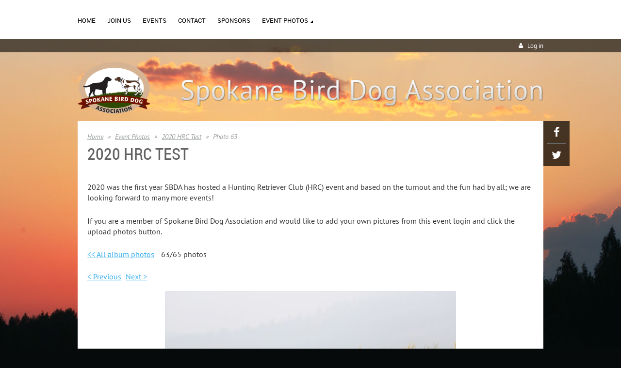

--- FILE ---
content_type: text/html; charset=utf-8
request_url: https://spokanebirddog.com/page-18116/131207528
body_size: 9425
content:
<!DOCTYPE html>
<!--[if lt IE 7 ]><html lang="en" class="no-js ie6 "><![endif]-->
<!--[if IE 7 ]><html lang="en" class="no-js ie7 "> <![endif]-->
<!--[if IE 8 ]><html lang="en" class="no-js ie8 "> <![endif]-->
<!--[if IE 9 ]><html lang="en" class="no-js ie9 "><![endif]-->
<!--[if (gt IE 9)|!(IE)]><!--><html lang="en" class="no-js "> <!--<![endif]-->
  <head id="Head1">
		<link rel="stylesheet" type="text/css" href="https://kit-pro.fontawesome.com/releases/latest/css/pro.min.css" />
<meta name="viewport" content="width=device-width, initial-scale=1">
<link href="https://sf.wildapricot.org/BuiltTheme/terra_painted_skies.v3.0/current/e7b876e1/Styles/combined.css" rel="stylesheet" type="text/css" /><link href="https://spokanebirddog.com/resources/theme/user.css?t=637277406000000000" rel="stylesheet" type="text/css" /><link href="https://live-sf.wildapricot.org/WebUI/built9.11.0-db59b40/scripts/public/react/index-84b33b4.css" rel="stylesheet" type="text/css" /><link href="https://live-sf.wildapricot.org/WebUI/built9.11.0-db59b40/css/shared/ui/shared-ui-compiled.css" rel="stylesheet" type="text/css" /><script type="text/javascript" language="javascript" id="idJavaScriptEnvironment">var bonaPage_BuildVer='9.11.0-db59b40';
var bonaPage_AdminBackendUrl = '/admin/';
var bonaPage_StatRes='https://live-sf.wildapricot.org/WebUI/';
var bonaPage_InternalPageType = { isUndefinedPage : false,isWebPage : true,isAdminPage : false,isDialogPage : false,isSystemPage : false,isErrorPage : false,isError404Page : false };
var bonaPage_PageView = { isAnonymousView : true,isMemberView : false,isAdminView : false };
var WidgetMode = 0;
var bonaPage_IsUserAnonymous = true;
var bonaPage_ThemeVer='e7b876e16372774060000000000'; var bonaPage_ThemeId = 'terra_painted_skies.v3.0'; var bonaPage_ThemeVersion = '3.0';
var bonaPage_id='18116'; version_id='';
if (bonaPage_InternalPageType && (bonaPage_InternalPageType.isSystemPage || bonaPage_InternalPageType.isWebPage) && window.self !== window.top) { var success = true; try { var tmp = top.location.href; if (!tmp) { top.location = self.location; } } catch (err) { try { if (self != top) { top.location = self.location; } } catch (err) { try { if (self != top) { top = self; } success = false; } catch (err) { success = false; } } success = false; } if (!success) { window.onload = function() { document.open('text/html', 'replace'); document.write('<ht'+'ml><he'+'ad></he'+'ad><bo'+'dy><h1>Wrong document context!</h1></bo'+'dy></ht'+'ml>'); document.close(); } } }
try { function waMetricsGlobalHandler(args) { if (WA.topWindow.waMetricsOuterGlobalHandler && typeof(WA.topWindow.waMetricsOuterGlobalHandler) === 'function') { WA.topWindow.waMetricsOuterGlobalHandler(args); }}} catch(err) {}
 try { if (parent && parent.BonaPage) parent.BonaPage.implementBonaPage(window); } catch (err) { }
try { document.write('<style type="text/css"> .WaHideIfJSEnabled, .HideIfJSEnabled { display: none; } </style>'); } catch(err) {}
var bonaPage_WebPackRootPath = 'https://live-sf.wildapricot.org/WebUI/built9.11.0-db59b40/scripts/public/react/';</script><script type="text/javascript" language="javascript" src="https://live-sf.wildapricot.org/WebUI/built9.11.0-db59b40/scripts/shared/bonapagetop/bonapagetop-compiled.js" id="idBonaPageTop"></script><script type="text/javascript" language="javascript" src="https://live-sf.wildapricot.org/WebUI/built9.11.0-db59b40/scripts/public/react/index-84b33b4.js" id="ReactPublicJs"></script><script type="text/javascript" language="javascript" src="https://live-sf.wildapricot.org/WebUI/built9.11.0-db59b40/scripts/shared/ui/shared-ui-compiled.js" id="idSharedJs"></script><script type="text/javascript" language="javascript" src="https://live-sf.wildapricot.org/WebUI/built9.11.0-db59b40/General.js" id=""></script><script type="text/javascript" language="javascript" src="https://sf.wildapricot.org/BuiltTheme/terra_painted_skies.v3.0/current/e7b876e1/Scripts/combined.js" id=""></script><title>Spokane Bird Dog Association - 2020 HRC Test</title>
<link rel="apple-touch-icon" sizes="180x180" href="/Resources/Pictures/Favicon/apple-touch-icon.png">
<link rel="icon" type="image/png" sizes="32x32" href="/Resources/Pictures/Favicon/favicon-32x32.png">
<link rel="icon" type="image/png" sizes="16x16" href="/Resources/Pictures/Favicon/favicon-16x16.png">
<link rel="manifest" href="/Resources/Pictures/Favicon/site.webmanifest">
<link rel="mask-icon" href="/Resources/Pictures/Favicon/safari-pinned-tab.svg" color="#5bbad5">
<link rel="shortcut icon" href="/Resources/Pictures/Favicon/favicon.ico">
<meta name="msapplication-TileColor" content="#da532c">
<meta name="msapplication-config" content="/Resources/Pictures/Favicon/browserconfig.xml">
<meta name="theme-color" content="#ffffff"><meta name="apple-itunes-app" content="app-id=1220348450, app-argument="><link rel="search" type="application/opensearchdescription+xml" title="spokanebirddog.com" href="/opensearch.ashx" /></head>
  <body id="PAGEID_18116" class="publicContentView LayoutMain">
<div class="mLayout layoutMain state1" id="mLayout">
<div class="mobilePanelContainer">
<div id="id_MobilePanel" data-componentId="MobilePanel" class="WaPlaceHolder WaPlaceHolderMobilePanel" style=""><div style=""><div id="id_xaBsq8r" class="WaGadgetOnly WaGadgetMobilePanel  gadgetStyleNone" style="" data-componentId="xaBsq8r" ><div class="mobilePanel">
	
	<div class="mobilePanelButton buttonMenu" title="Menu">Menu</div>
<div class="mobilePanelButton buttonLogin" title="Log in">Log in</div>
<div class="menuInner">
		<ul class="firstLevel">
<li class=" ">
	<div class="item">
		<a href="https://spokanebirddog.com/" title="Home"><span>Home</span></a>
</div>
</li>
	
<li class=" ">
	<div class="item">
		<a href="https://spokanebirddog.com/join-us" title="Join us"><span>Join us</span></a>
</div>
</li>
	
<li class=" ">
	<div class="item">
		<a href="https://spokanebirddog.com/events" title="Events"><span>Events</span></a>
</div>
</li>
	
<li class=" ">
	<div class="item">
		<a href="https://spokanebirddog.com/contact" title="Contact"><span>Contact</span></a>
</div>
</li>
	
<li class=" ">
	<div class="item">
		<a href="https://spokanebirddog.com/sponsors" title="Sponsors"><span>Sponsors</span></a>
</div>
</li>
	
<li class=" dir">
	<div class="item">
		<a href="https://spokanebirddog.com/Memeber-Event-Photos" title="Event Photos"><span>Event Photos</span></a>
<ul class="secondLevel">
<li class=" ">
	<div class="item">
		<a href="https://spokanebirddog.com/2020-Chukar-Challenge" title="2020 Chukar Challenge"><span>2020 Chukar Challenge</span></a>
</div>
</li>
	
<li class=" ">
	<div class="item">
		<a href="https://spokanebirddog.com/page-18120" title="2025 Super Singles"><span>2025 Super Singles</span></a>
</div>
</li>
	
<li class=" ">
	<div class="item">
		<a href="https://spokanebirddog.com/page-18112" title="2020 Retriever Training Days"><span>2020 Retriever Training Days</span></a>
</div>
</li>
	
<li class=" ">
	<div class="item">
		<a href="https://spokanebirddog.com/2020RattlesnakeAversion" title="2020 Rattlesnake Aversion"><span>2020 Rattlesnake Aversion</span></a>
</div>
</li>
	
<li class=" ">
	<div class="item">
		<a href="https://spokanebirddog.com/page-18114" title="2020 Puppy Retriever Training"><span>2020 Puppy Retriever Training</span></a>
</div>
</li>
	
<li class="sel ">
	<div class="item">
		<a href="https://spokanebirddog.com/page-18116" title="2020 HRC Test"><span>2020 HRC Test</span></a>
</div>
</li>
	
<li class=" ">
	<div class="item">
		<a href="https://spokanebirddog.com/page-18115" title="2020 NAHRA Test"><span>2020 NAHRA Test</span></a>
</div>
</li>
	
<li class=" ">
	<div class="item">
		<a href="https://spokanebirddog.com/page-18117" title="2021 Spring NAHRA Test"><span>2021 Spring NAHRA Test</span></a>
</div>
</li>
	
<li class=" ">
	<div class="item">
		<a href="https://spokanebirddog.com/2021PointingSeminar" title="2021 Pointing Dog Training Seminar"><span>2021 Pointing Dog Training Seminar</span></a>
</div>
</li>
	
</ul>
</div>
</li>
	
</ul>
	</div>

	<div class="loginInner">
<div class="loginContainerForm oAuthIsfalse">
<form method="post" action="https://spokanebirddog.com/Sys/Login" id="id_xaBsq8r_form" class="generalLoginBox"  data-disableInAdminMode="true">
<input type="hidden" name="ReturnUrl" id="id_xaBsq8r_returnUrl" value="">
				<input type="hidden" name="browserData" id="id_xaBsq8r_browserField">
<div class="loginUserName">
<div class="loginUserNameTextBox">
		<input name="email" type="text" maxlength="100" placeholder="Email"  id="id_xaBsq8r_userName" tabindex="1" class="emailTextBoxControl"/>
	</div>
</div><div class="loginPassword">
<div class="loginPasswordTextBox">
		<input name="password" type="password" placeholder="Password" maxlength="50" id="id_xaBsq8r_password" tabindex="2" class="passwordTextBoxControl" autocomplete="off"/>
	</div>
</div> 
    <input id="g-recaptcha-invisible_xaBsq8r" name="g-recaptcha-invisible" value="recaptcha" type="hidden"/> 
    <div id="recapcha_placeholder_xaBsq8r" style="display:none"></div>
    <span id="idReCaptchaValidator_xaBsq8r" errorMessage="Please verify that you are not a robot" style="display:none" validatorType="method" ></span>
    <script>
        $("#idReCaptchaValidator_xaBsq8r").on( "wavalidate", function(event, validationResult) {
            if (grecaptcha.getResponse(widgetId_xaBsq8r).length == 0){
                grecaptcha.execute(widgetId_xaBsq8r);	
                validationResult.shouldStopValidation = true;
                return;
            }

            validationResult.result = true;
        });
  
            var widgetId_xaBsq8r;

            var onloadCallback_xaBsq8r = function() {
                // Renders the HTML element with id 'recapcha_placeholder_xaBsq8r' as a reCAPTCHA widget.
                // The id of the reCAPTCHA widget is assigned to 'widgetId_xaBsq8r'.
                widgetId_xaBsq8r = grecaptcha.render('recapcha_placeholder_xaBsq8r', {
                'sitekey' : '6LfmM_UhAAAAAJSHT-BwkAlQgN0mMViOmaK7oEIV',
                'size': 'invisible',
                'callback': function(){
                    document.getElementById('g-recaptcha-invisible_xaBsq8r').form.submit();
                },
                'theme' : 'light'
            });
        };
    </script>
	
    <script src="https://www.google.com/recaptcha/api.js?onload=onloadCallback_xaBsq8r&render=explicit" async defer></script>

 <div class="loginActionRememberMe">
		<input id="id_xaBsq8r_rememberMe" type="checkbox" name="rememberMe" tabindex="3" class="rememberMeCheckboxControl"/>
		<label for="id_xaBsq8r_rememberMe">Remember me</label>
	</div>
<div class="loginPasswordForgot">
		<a href="https://spokanebirddog.com/Sys/ResetPasswordRequest">Forgot password</a>
	</div>
<div class="loginAction">
	<input type="submit" name="ctl03$ctl02$loginViewControl$loginControl$Login" value="Log in" id="id_xaBsq8r_loginAction" onclick="if (!browserInfo.clientCookiesEnabled()) {alert('Warning: browser cookies disabled. Please enable them to use this website.'); return false;}" tabindex="4" class="loginButton loginButtonControl"/>
</div></form></div>
</div>

</div>

<script type="text/javascript">

jq$(function()
{
	var gadget = jq$('#id_xaBsq8r'),
		menuContainer = gadget.find('.menuInner'),
		loginContainer = gadget.find('.loginInner');

	gadget.find('.buttonMenu').on("click",function()
	{
		menuContainer.toggle();
		loginContainer.hide();
		jq$(this).toggleClass('active');
        jq$('.buttonLogin').removeClass('active');
		return false;
	});

	gadget.find('.buttonLogin').on("click",function()
	{
		loginContainer.toggle();
		menuContainer.hide();
		jq$(this).toggleClass('active');
        jq$('.buttonMenu').removeClass('active');
		return false;
	});

	gadget.find('.mobilePanel').on("click",function(event)
	{
        if( !(jq$(event.target).parents('.loginInner').size() || event.target.className == 'loginInner') )
        {
            menuContainer.hide();
            loginContainer.hide();
            jq$('.buttonLogin').removeClass('active');
            jq$('.buttonMenu').removeClass('active');
        }

        event.stopPropagation();
	});

	jq$('body').on("click",function()
	{
		menuContainer.hide();
		loginContainer.hide();
		jq$('.buttonLogin').removeClass('active');
        jq$('.buttonMenu').removeClass('active');
	});


	// login
	var browserField = document.getElementById('id_xaBsq8r' + '_browserField');

	if (browserField)
	{
		browserField.value = browserInfo.getBrowserCapabilitiesData();
	}

	jq$('#id_xaBsq8r' + '_form').FormValidate();
	jq$('.WaGadgetMobilePanel form').attr('data-disableInAdminMode', 'false');

});

</script></div></div>
</div></div>

		<!-- header zone -->
		<div class="zoneHeaderOuter">
			<div class="zoneHeader container_12">
				<div class="zoneHeaderInner s1_grid_12 s2_grid_12 s3_grid_12">
<div id="id_Header" data-componentId="Header" class="WaPlaceHolder WaPlaceHolderHeader" style=""><div style="padding-top:0px;padding-bottom:10px;"><div id="id_H8b9tTl" class="WaGadgetFirst WaGadgetMenuHorizontal  menuStyle003" style="margin-bottom:0px;" data-componentId="H8b9tTl" ><div data-sticky-wrapper="true">
    <div class="stickness">
        <div class="menuBackground"></div>
        <div class="menuInner">
            <ul class="firstLevel">
                <li class=" ">
	<div class="item">
		<a href="https://spokanebirddog.com/" title="Home"><span>Home</span></a>
</div>
</li>
	
<li class=" ">
	<div class="item">
		<a href="https://spokanebirddog.com/join-us" title="Join us"><span>Join us</span></a>
</div>
</li>
	
<li class=" ">
	<div class="item">
		<a href="https://spokanebirddog.com/events" title="Events"><span>Events</span></a>
</div>
</li>
	
<li class=" ">
	<div class="item">
		<a href="https://spokanebirddog.com/contact" title="Contact"><span>Contact</span></a>
</div>
</li>
	
<li class=" ">
	<div class="item">
		<a href="https://spokanebirddog.com/sponsors" title="Sponsors"><span>Sponsors</span></a>
</div>
</li>
	
<li class=" dir">
	<div class="item">
		<a href="https://spokanebirddog.com/Memeber-Event-Photos" title="Event Photos"><span>Event Photos</span></a>
<ul class="secondLevel">
<li class=" ">
	<div class="item">
		<a href="https://spokanebirddog.com/2020-Chukar-Challenge" title="2020 Chukar Challenge"><span>2020 Chukar Challenge</span></a>
</div>
</li>
	
<li class=" ">
	<div class="item">
		<a href="https://spokanebirddog.com/page-18120" title="2025 Super Singles"><span>2025 Super Singles</span></a>
</div>
</li>
	
<li class=" ">
	<div class="item">
		<a href="https://spokanebirddog.com/page-18112" title="2020 Retriever Training Days"><span>2020 Retriever Training Days</span></a>
</div>
</li>
	
<li class=" ">
	<div class="item">
		<a href="https://spokanebirddog.com/2020RattlesnakeAversion" title="2020 Rattlesnake Aversion"><span>2020 Rattlesnake Aversion</span></a>
</div>
</li>
	
<li class=" ">
	<div class="item">
		<a href="https://spokanebirddog.com/page-18114" title="2020 Puppy Retriever Training"><span>2020 Puppy Retriever Training</span></a>
</div>
</li>
	
<li class="sel ">
	<div class="item">
		<a href="https://spokanebirddog.com/page-18116" title="2020 HRC Test"><span>2020 HRC Test</span></a>
</div>
</li>
	
<li class=" ">
	<div class="item">
		<a href="https://spokanebirddog.com/page-18115" title="2020 NAHRA Test"><span>2020 NAHRA Test</span></a>
</div>
</li>
	
<li class=" ">
	<div class="item">
		<a href="https://spokanebirddog.com/page-18117" title="2021 Spring NAHRA Test"><span>2021 Spring NAHRA Test</span></a>
</div>
</li>
	
<li class=" ">
	<div class="item">
		<a href="https://spokanebirddog.com/2021PointingSeminar" title="2021 Pointing Dog Training Seminar"><span>2021 Pointing Dog Training Seminar</span></a>
</div>
</li>
	
</ul>
</div>
</li>
	
</ul>
        </div>
    </div>
</div>

<script type="text/javascript">
    if (window.WaMenuHorizontal)
    {
        jq$(document).ready(function()
        {
            new stickyPlaceholder();
            new WaMenuHorizontal({ id: "id_H8b9tTl" });
        });
    }
</script>


<script type="text/javascript">
    jq$(function()
    {
        var gadgetHorMenu = jq$('#id_H8b9tTl');
        var leftOffset;

        function resizeBg()
        {
            // background track

            leftOffset = (gadgetHorMenu.closest('.WaLayoutTable').length > 0) ? gadgetHorMenu.closest('.WaLayoutTable').width() : gadgetHorMenu.width();

            gadgetHorMenu.find('.menuBackground').css(
            {
                'width': jq$('body').width(),
                'left': ( ( jq$('body').width() - leftOffset ) * -0.5 )
            });
        }

        resizeBg();

        jq$(window).resize(function()
        {
            resizeBg();
        });
    });
</script></div><div id="id_qaISEe5" class="WaGadget WaGadgetLoginButton  gadgetStyle001" style="margin-bottom:20px;" data-componentId="qaISEe5" ><div class="loginButtonBackground"></div>
<div class="loginButtonWrapper alignRight">
  <div class="loginBoxLinkContainer">
    <a class="loginBoxLinkButton" href="https://spokanebirddog.com/Sys/Login">Log in</a>
  </div>
  </div>
<script type="text/javascript">
  jq$(function() {
    var gadgetLoginButton = jq$('#id_qaISEe5');
    var leftOffset;
    
    function resizeBgLogin() {
      // background track
      leftOffset = (gadgetLoginButton.closest('.WaLayoutTable').length > 0) ? gadgetLoginButton.closest('.WaLayoutTable').width() : gadgetLoginButton.width();
        
      gadgetLoginButton.find('.loginButtonBackground').css({
        'width': jq$('body').width(),
        'left': ( ( jq$('body').width() - leftOffset ) * -0.5 )
      });
    }

    resizeBgLogin();
    jq$(window).resize(function() { resizeBgLogin(); });
  });
</script>
</div><div id="id_5TCWRqJ" data-componentId="5TCWRqJ" class="WaLayoutContainerLast" style=""><table cellspacing="0" cellpadding="0" class="WaLayoutTable" style=""><tr data-componentId="5TCWRqJ_row" class="WaLayoutRow"><td id="id_AjwNx39" data-componentId="AjwNx39" class="WaLayoutItem" style="width:22%;"><div id="id_DAGHMUK" class="WaLayoutPlaceHolder placeHolderContainer" data-componentId="DAGHMUK" style=""><div style=""><div id="id_CDouaoE" class="WaGadgetOnly WaGadgetContent  gadgetStyleNone" style="" data-componentId="CDouaoE" ><div class="gadgetStyleBody gadgetContentEditableArea" style="" data-editableArea="0" data-areaHeight="auto">
<p><img src="/resources/Pictures/SBDA_Logo.png" alt="" title="" border="0" width="150" height="107"><br></p></div>
</div></div></div></td><td style="" data-componentId="AjwNx39_separator" class="WaLayoutSeparator"><div style="width: inherit;"></div></td><td id="id_YAqLOom" data-componentId="YAqLOom" class="WaLayoutItem" style="width:78%;"><div id="id_85UiPlW" class="WaLayoutPlaceHolder placeHolderContainer" data-componentId="85UiPlW" style=""><div style="padding-top:35px;"><div id="id_7QBuqwF" class="WaGadgetOnly WaGadgetContent  gadgetStyleNone" style="" data-componentId="7QBuqwF" ><div class="gadgetStyleBody gadgetContentEditableArea" style="" data-editableArea="0" data-areaHeight="auto">
<p><img class="artText" src="/Content/ArtText/60256.png?text=Spokane%20Bird%20Dog%20Association&amp;style=Site%20title%2012&amp;styleGroup=100&amp;tc1=FFFFFF&amp;tc2=CCCCCC&amp;fn=PT%20Sans&amp;fs=40&amp;sid=4444093526795646" title="Spokane Bird Dog Association" alt="Spokane Bird Dog Association" border="0" id="" name=""><br></p></div>
</div></div></div></td></tr></table> </div></div>
</div></div>
			</div>
		</div>

		<div class="zoneHeader1Outer">
			<div class="zoneHeader1 container_12">
				<div class="zoneHeader1Inner s1_grid_12 s2_grid_12 s3_grid_12">
					<div class="color"></div>
</div>
			</div>
		</div>

		<div class="zoneHeader2Outer">
			<div class="zoneHeader2 container_12">
				<div class="zoneHeader2Inner s1_grid_12 s2_grid_12 s3_grid_12">
</div>
			</div>
		</div>
		<!-- /header zone -->

<!-- content zone -->
	<div class="zoneContentOuter">
		<div class="zoneContent container_12">
			<div class="zoneContentInner s1_grid_12 s2_grid_12 s3_grid_12">
<div id="id_Content" data-componentId="Content" class="WaPlaceHolder WaPlaceHolderContent" style=""><div style=""><div id="id_CEp4HXB" class="WaGadgetFirst WaGadgetSocialProfile  gadgetStyle001" style="" data-componentId="CEp4HXB" ><div class="gadgetStyleBody " style=""  data-areaHeight="auto">
<div class="socialProfileWrapper alignRight fixedtrue">
	<ul class="orientationHorizontal"><li><a href="https://www.facebook.com/SpokaneBirdDogAssociation/" title="Facebook" class="Facebook" target="_blank"></a></li><li><a href="https://x.com/wildapricot" title="X" class="X" target="_blank"></a></li></ul>
</div>
</div>
<script>
    jq$(document).ready(function() {
        jq$(".socialProfileWrapper.fixedtrue").closest(".WaGadgetSocialProfile").addClass("fixed");
        jq$(".socialProfileWrapper.fixedtrue ul").removeClass("orientationHorizontal").addClass("orientationVertical");

        // new stuff
        var mobileResolution = 959,
                innerPadding = 10,
                target = jq$('#id_CEp4HXB.WaGadgetSocialProfile.fixed'),
                stickyAnchor = target.closest('.WaPlaceHolder');

        if( target && stickyAnchor.length > 0 )
        {
            makeSocialSticky(stickyAnchor, target);

            jq$(window).scroll( function()
            {
                makeSocialSticky(stickyAnchor, target);
            });

            jq$(window).resize( function()
            {
                makeSocialSticky(stickyAnchor, target);
            });

            makeSocialSticky(stickyAnchor, target);
        }

        function makeSocialSticky(anchor, target){
            var anchorOffset = anchor.offset().top,
                windowTop = jq$(window).scrollTop(),
                styleNoneMargin = (target.hasClass('gadgetStyleNone'))? 6:0;


            if ( window.innerWidth < mobileResolution){ // for inner position
                if (windowTop > anchorOffset+innerPadding && target.height() < jq$(window).height()) {
                    var innerOffset = anchor.offset().left + anchor.width() - target.width() - innerPadding;
                    target.addClass('sticky').css("left", innerOffset).css("right", "auto");
                }
                else{
                    target.removeClass('sticky').css("left","").css("right","");
                }
            }
            else{ //for outer position
                if (windowTop > anchorOffset && target.height() < jq$(window).height()) {
                    target.addClass('sticky').css("left", anchor.offset().left + anchor.width() + styleNoneMargin).css("right", "auto");
                }
                else{
                    target.removeClass('sticky').css("left","").css("right","");
                }
            }


        };
        //end of new stuff
    });
</script>
</div><div id="id_SjOlktW" class="WaGadget WaGadgetBreadcrumbs  gadgetStyleNone" style="" data-componentId="SjOlktW" ><div class="gadgetStyleBody " style=""  data-areaHeight="auto">
<ul>
<li><a href="https://spokanebirddog.com/">Home</a></li>
<li><a href="https://spokanebirddog.com/Memeber-Event-Photos">Event Photos</a></li>
<li><a href="https://spokanebirddog.com/page-18116">2020 HRC Test</a></li>
<li class="last"><span>Photo 63</span></li>
</ul>
</div>
</div><div id="id_1YJIYSo" class="WaGadget WaGadgetContent  gadgetStyleNone" style="" data-componentId="1YJIYSo" ><div class="gadgetStyleBody gadgetContentEditableArea" style="" data-editableArea="0" data-areaHeight="auto">
<h1 class="pageTitle legacyFunctionalSystemPageTitle">2020 HRC<span style="background-color: rgb(255, 255, 255);">&nbsp;Test</span></h1></div>
</div><div id="id_KGPNBNa" class="WaGadget WaGadgetContent  gadgetStyleNone" style="" data-componentId="KGPNBNa" ><div class="gadgetStyleBody gadgetContentEditableArea" style="" data-editableArea="0" data-areaHeight="auto">
<p>2020 was the first year SBDA has hosted a Hunting Retriever Club (HRC) event and based on the turnout and the fun had by all; we are looking forward to many more events!<br></p><p><span style="background-color: rgb(255, 255, 255);"><font face="PT Sans, WaWebKitSavedSpanIndex_0, WaWebKitSavedSpanIndex_0"></font>If you are a member of Spokane Bird Dog Association and would like to add your own pictures from this event login and click the upload photos&nbsp;button.</span><br></p></div>
</div><div id="id_wi86MYE" class="WaGadget WaGadgetPhotoAlbum  gadgetStyleNone WaGadgetPhotoAlbumStatePhoto" style="" data-componentId="wi86MYE" ><div class="gadgetStyleBody " style=""  data-areaHeight="auto">




<form method="post" action="" id="form">
<div class="aspNetHidden">
<input type="hidden" name="__VIEWSTATE" id="__VIEWSTATE" value="Q2TdF8dLOwLqssQppIyc/UiUMQwf5Q9F7vGm7E55p6GlsdlZggYfnKqJD5ngRdQepRHmiXL6uBwuUmwL50oyCp/bmjCBIkIoASyD37Kw+Zszm2Ea4v1se3kCuxKM1z16pVEwu25ELWLEPG0KMKXDiJGPbFlWIwWpMZalF/nUkCNTJxr1SKCffwxOFuRzVHsdgdNrBaGp+/S3XRfapDykypxAuz4DWI1sW256xl48b/vp3oHmEslEfKjiGxgPQGIhfUUPwAk1KEdkdQRXUaYk1LvdcPA=" />
</div>

    
    <input type="hidden" name="FunctionalBlock1$contentModeHidden" id="FunctionalBlock1_contentModeHidden" value="1" />



<noscript>
  <div id="FunctionalBlock1_ctl00_SinglePhoto_ctl00_ctl00_idConfirmWindow" class="commonMessageBox">
	<div id="FunctionalBlock1_ctl00_SinglePhoto_ctl00_ctl00_idConfirmWindowStyle" class="confirmWindowWarning messageBox">
		<div class="cww">
			<div class="cww1"></div>
			<div class="cww2"></div>
			<div class="cww3"></div>
			<div class="cww4"></div>
		</div>
		<div class="cww-inner">
			<div class="cww-co">
					<div id="FunctionalBlock1_ctl00_SinglePhoto_ctl00_ctl00_messageHeader" class="header">JavaScript is not supported</div>

          <div id="FunctionalBlock1_ctl00_SinglePhoto_ctl00_ctl00_messageText" class="text">JavaScript required. Your web browser either does not support JavaScript, or it is switched off.  Some features may not work properly.</div>
			</div>
		</div>
		<div class="cww">
			<div class="cww4"></div>
			<div class="cww3"></div>
			<div class="cww2"></div>
			<div class="cww1"></div>
		</div>
	</div>
</div>

</noscript>


<div id="idPhotoHeaderContainer" class="singlePhotoHeaderContainer">
  <div id="idPhotoBackContainer" class="pageBackContainer">
    <a class="photoBackContainerLink" name="photo" href="https://spokanebirddog.com/page-18116?pg=7#pta131207528">&lt;&lt; All album photos</a>
      <span id="FunctionalBlock1_ctl00_SinglePhoto_countInfoPhotoLabel" class="countInfoPhotoLabel">63/65 photos</span>
  </div>
  
</div>


<div id="idPhotoMainContainer" class="photoMainContainer">
  

  <div id="idMenuHeaderContainer" class="menuHeaderContainer">
    <div class="menuHeaderLeftContainer">
      <div class="linkContainer">
        
        <a class="prevLink" href="https://spokanebirddog.com/page-18116/131207531#photo">&lt;&nbsp;Previous</a>
      </div>
      <div class="linkContainer"> 
        
        <a class="nextLink" href="https://spokanebirddog.com/page-18116/131207525#photo">Next&nbsp;&gt;</a>
      </div>
    </div>
    <div class="infoContainer">
      <span class="&lt;%# this.UploadDateCssClass %> uploadDate">Uploaded Saturday, November 14, 2020 |</span>
      <span class="photoInfoGray"><a href="https://spokanebirddog.com/Sys/PublicProfile/54743382">Anonymous member</a><span class="postedByComment"> (Administrator)</span></span>
    </div>
  </div>
  <div id="idPhotoMainSectionContainer" class="photoMainSectionContainer">
    <div id="idImageContainer" class="imageContainer">
      <a href="https://spokanebirddog.com/resources/SiteAlbums/131207114/IMG_0542%20(2).JPG" class="originalImageUrl" target="_blank"><img src="https://spokanebirddog.com/resources/SiteAlbums/131207114/preview/IMG_0542%20(2).JPG" style="border-width:0px;" /></a>
    </div>
    <div id="idCaptionContainer" class="captionContainer">
      <span class="photoLabel"></span>
    </div>
  </div>
</div>
<div class="footerContainer">
  
  
</div>

<script type="text/javascript"> if (window.PhotoAlbumGadgetHelperScript) { window.PhotoAlbumGadgetHelperScript.init(); }</script>


  
<div class="aspNetHidden">

	<input type="hidden" name="__VIEWSTATEGENERATOR" id="__VIEWSTATEGENERATOR" value="2AE9EEA8" />
</div>

<script type="text/javascript">
//<![CDATA[
if (window.DataChangeWatcher) {DataChangeWatcher.startWatching('', 'Unsaved changes will be lost. Proceed?', true);}
PhotoGallery.InitPhotoGallery(
{ processingText: 'Please wait...'
, deleteConfirmation: 'Are you sure you want to delete this photo?'
, saveButtonId: ''
, altSaveButtonId: 'FunctionalBlock1_ctl00_SinglePhoto_SaveCaptionButton'
, saveLinkButtonId: 'FunctionalBlock1_ctl00_SinglePhoto_EditCaptionLinkButton'
, deleteButtonId: 'FunctionalBlock1_ctl00_SinglePhoto_DeletePhotoButton'
, cancelButtonId: 'FunctionalBlock1_ctl00_SinglePhoto_CancelUpdateCaptonButton' });
if (!BonaPage.Browser.isIE) BonaPage.addPageStateHandler(BonaPage.PAGE_UNLOADING, PhotoGallery.Page_Unloading, BonaPage.HANDLERTYPE_ONCE);//]]>
</script>
</form></div>
</div><div id="id_FT11FpI" class="WaGadgetLast WaGadgetPhotoGallery  gadgetStyleNone" style="" data-componentId="FT11FpI" ><div class="camera_wrap camera_charcoal_skin" id="idPhotoGalleryGadget_Data_FT11FpI">
        <div data-link="" data-src="https://spokanebirddog.com/resources/SiteAlbums/131207114/IMG_0539_20(2).jpg" data-target="" data-thumb="https://spokanebirddog.com/resources/SiteAlbums/131207114/IMG_0539_20(2).jpg" data-title="">
    </div>
<!-- this is a workaround that needs to be changed to js like other theme templates --><div data-link="" data-src="https://spokanebirddog.com/resources/SiteAlbums/131207114/IMG_3792.JPG" data-target="" data-thumb="https://spokanebirddog.com/resources/SiteAlbums/131207114/IMG_3792.JPG" data-title="">
    </div>
<!-- this is a workaround that needs to be changed to js like other theme templates --><div data-link="" data-src="https://spokanebirddog.com/resources/SiteAlbums/131207114/IMG_3794.JPG" data-target="" data-thumb="https://spokanebirddog.com/resources/SiteAlbums/131207114/IMG_3794.JPG" data-title="">
    </div>
<!-- this is a workaround that needs to be changed to js like other theme templates --><div data-link="" data-src="https://spokanebirddog.com/resources/SiteAlbums/131207114/IMG_3801%20(2).JPG" data-target="" data-thumb="https://spokanebirddog.com/resources/SiteAlbums/131207114/IMG_3801%20(2).JPG" data-title="">
    </div>
<!-- this is a workaround that needs to be changed to js like other theme templates --><div data-link="" data-src="https://spokanebirddog.com/resources/SiteAlbums/131207114/IMG_3803.JPG" data-target="" data-thumb="https://spokanebirddog.com/resources/SiteAlbums/131207114/IMG_3803.JPG" data-title="">
    </div>
<!-- this is a workaround that needs to be changed to js like other theme templates --><div data-link="" data-src="https://spokanebirddog.com/resources/SiteAlbums/131207114/IMG_3806%20(2).JPG" data-target="" data-thumb="https://spokanebirddog.com/resources/SiteAlbums/131207114/IMG_3806%20(2).JPG" data-title="">
    </div>
<!-- this is a workaround that needs to be changed to js like other theme templates --><div data-link="" data-src="https://spokanebirddog.com/resources/SiteAlbums/131207114/IMG_3810%20(2).JPG" data-target="" data-thumb="https://spokanebirddog.com/resources/SiteAlbums/131207114/IMG_3810%20(2).JPG" data-title="">
    </div>
<!-- this is a workaround that needs to be changed to js like other theme templates --><div data-link="" data-src="https://spokanebirddog.com/resources/SiteAlbums/131207114/IMG_3815.JPG" data-target="" data-thumb="https://spokanebirddog.com/resources/SiteAlbums/131207114/IMG_3815.JPG" data-title="">
    </div>
<!-- this is a workaround that needs to be changed to js like other theme templates --><div data-link="" data-src="https://spokanebirddog.com/resources/SiteAlbums/131207114/IMG_3822%20(3).JPG" data-target="" data-thumb="https://spokanebirddog.com/resources/SiteAlbums/131207114/IMG_3822%20(3).JPG" data-title="">
    </div>
<!-- this is a workaround that needs to be changed to js like other theme templates --><div data-link="" data-src="https://spokanebirddog.com/resources/SiteAlbums/131207114/IMG_3826%20(2).JPG" data-target="" data-thumb="https://spokanebirddog.com/resources/SiteAlbums/131207114/IMG_3826%20(2).JPG" data-title="">
    </div>
<!-- this is a workaround that needs to be changed to js like other theme templates --><div data-link="" data-src="https://spokanebirddog.com/resources/SiteAlbums/131207114/IMG_3830.JPG" data-target="" data-thumb="https://spokanebirddog.com/resources/SiteAlbums/131207114/IMG_3830.JPG" data-title="">
    </div>
<!-- this is a workaround that needs to be changed to js like other theme templates --><div data-link="" data-src="https://spokanebirddog.com/resources/SiteAlbums/131207114/IMG_3837%20(2).JPG" data-target="" data-thumb="https://spokanebirddog.com/resources/SiteAlbums/131207114/IMG_3837%20(2).JPG" data-title="">
    </div>
<!-- this is a workaround that needs to be changed to js like other theme templates --><div data-link="" data-src="https://spokanebirddog.com/resources/SiteAlbums/131207114/IMG_3841%20(2).JPG" data-target="" data-thumb="https://spokanebirddog.com/resources/SiteAlbums/131207114/IMG_3841%20(2).JPG" data-title="">
    </div>
<!-- this is a workaround that needs to be changed to js like other theme templates --><div data-link="" data-src="https://spokanebirddog.com/resources/SiteAlbums/131207114/IMG_3842.JPG" data-target="" data-thumb="https://spokanebirddog.com/resources/SiteAlbums/131207114/IMG_3842.JPG" data-title="">
    </div>
<!-- this is a workaround that needs to be changed to js like other theme templates --><div data-link="" data-src="https://spokanebirddog.com/resources/SiteAlbums/131207114/IMG_3846%20(2).JPG" data-target="" data-thumb="https://spokanebirddog.com/resources/SiteAlbums/131207114/IMG_3846%20(2).JPG" data-title="">
    </div>
<!-- this is a workaround that needs to be changed to js like other theme templates --><div data-link="" data-src="https://spokanebirddog.com/resources/SiteAlbums/131207114/IMG_3852%20(2).JPG" data-target="" data-thumb="https://spokanebirddog.com/resources/SiteAlbums/131207114/IMG_3852%20(2).JPG" data-title="">
    </div>
<!-- this is a workaround that needs to be changed to js like other theme templates --><div data-link="" data-src="https://spokanebirddog.com/resources/SiteAlbums/131207114/IMG_3856(1).JPG" data-target="" data-thumb="https://spokanebirddog.com/resources/SiteAlbums/131207114/IMG_3856(1).JPG" data-title="">
    </div>
<!-- this is a workaround that needs to be changed to js like other theme templates --><div data-link="" data-src="https://spokanebirddog.com/resources/SiteAlbums/131207114/IMG_3856.JPG" data-target="" data-thumb="https://spokanebirddog.com/resources/SiteAlbums/131207114/IMG_3856.JPG" data-title="">
    </div>
<!-- this is a workaround that needs to be changed to js like other theme templates --><div data-link="" data-src="https://spokanebirddog.com/resources/SiteAlbums/131207114/IMG_3868%20(2).JPG" data-target="" data-thumb="https://spokanebirddog.com/resources/SiteAlbums/131207114/IMG_3868%20(2).JPG" data-title="">
    </div>
<!-- this is a workaround that needs to be changed to js like other theme templates --><div data-link="" data-src="https://spokanebirddog.com/resources/SiteAlbums/131207114/IMG_3872.JPG" data-target="" data-thumb="https://spokanebirddog.com/resources/SiteAlbums/131207114/IMG_3872.JPG" data-title="">
    </div>
<!-- this is a workaround that needs to be changed to js like other theme templates --><div data-link="" data-src="https://spokanebirddog.com/resources/SiteAlbums/131207114/IMG_3874%20(2).JPG" data-target="" data-thumb="https://spokanebirddog.com/resources/SiteAlbums/131207114/IMG_3874%20(2).JPG" data-title="">
    </div>
<!-- this is a workaround that needs to be changed to js like other theme templates --><div data-link="" data-src="https://spokanebirddog.com/resources/SiteAlbums/131207114/IMG_3882%20(2).JPG" data-target="" data-thumb="https://spokanebirddog.com/resources/SiteAlbums/131207114/IMG_3882%20(2).JPG" data-title="">
    </div>
<!-- this is a workaround that needs to be changed to js like other theme templates --><div data-link="" data-src="https://spokanebirddog.com/resources/SiteAlbums/131207114/IMG_3884.JPG" data-target="" data-thumb="https://spokanebirddog.com/resources/SiteAlbums/131207114/IMG_3884.JPG" data-title="">
    </div>
<!-- this is a workaround that needs to be changed to js like other theme templates --><div data-link="" data-src="https://spokanebirddog.com/resources/SiteAlbums/131207114/IMG_3894%20(2).JPG" data-target="" data-thumb="https://spokanebirddog.com/resources/SiteAlbums/131207114/IMG_3894%20(2).JPG" data-title="">
    </div>
<!-- this is a workaround that needs to be changed to js like other theme templates --><div data-link="" data-src="https://spokanebirddog.com/resources/SiteAlbums/131207114/IMG_3899%20(2).JPG" data-target="" data-thumb="https://spokanebirddog.com/resources/SiteAlbums/131207114/IMG_3899%20(2).JPG" data-title="">
    </div>
<!-- this is a workaround that needs to be changed to js like other theme templates --><div data-link="" data-src="https://spokanebirddog.com/resources/SiteAlbums/131207114/IMG_3903.JPG" data-target="" data-thumb="https://spokanebirddog.com/resources/SiteAlbums/131207114/IMG_3903.JPG" data-title="">
    </div>
<!-- this is a workaround that needs to be changed to js like other theme templates --><div data-link="" data-src="https://spokanebirddog.com/resources/SiteAlbums/131207114/IMG_3917%20(2).JPG" data-target="" data-thumb="https://spokanebirddog.com/resources/SiteAlbums/131207114/IMG_3917%20(2).JPG" data-title="">
    </div>
<!-- this is a workaround that needs to be changed to js like other theme templates --><div data-link="" data-src="https://spokanebirddog.com/resources/SiteAlbums/131207114/IMG_3923.JPG" data-target="" data-thumb="https://spokanebirddog.com/resources/SiteAlbums/131207114/IMG_3923.JPG" data-title="">
    </div>
<!-- this is a workaround that needs to be changed to js like other theme templates --><div data-link="" data-src="https://spokanebirddog.com/resources/SiteAlbums/131207114/IMG_3935%20(2).JPG" data-target="" data-thumb="https://spokanebirddog.com/resources/SiteAlbums/131207114/IMG_3935%20(2).JPG" data-title="">
    </div>
<!-- this is a workaround that needs to be changed to js like other theme templates --><div data-link="" data-src="https://spokanebirddog.com/resources/SiteAlbums/131207114/IMG_3938.JPG" data-target="" data-thumb="https://spokanebirddog.com/resources/SiteAlbums/131207114/IMG_3938.JPG" data-title="">
    </div>
<!-- this is a workaround that needs to be changed to js like other theme templates --><div data-link="" data-src="https://spokanebirddog.com/resources/SiteAlbums/131207114/IMG_3941%20(2).JPG" data-target="" data-thumb="https://spokanebirddog.com/resources/SiteAlbums/131207114/IMG_3941%20(2).JPG" data-title="">
    </div>
<!-- this is a workaround that needs to be changed to js like other theme templates --><div data-link="" data-src="https://spokanebirddog.com/resources/SiteAlbums/131207114/IMG_3947%20(2).JPG" data-target="" data-thumb="https://spokanebirddog.com/resources/SiteAlbums/131207114/IMG_3947%20(2).JPG" data-title="">
    </div>
<!-- this is a workaround that needs to be changed to js like other theme templates --><div data-link="" data-src="https://spokanebirddog.com/resources/SiteAlbums/131207114/IMG_3950.JPG" data-target="" data-thumb="https://spokanebirddog.com/resources/SiteAlbums/131207114/IMG_3950.JPG" data-title="">
    </div>
<!-- this is a workaround that needs to be changed to js like other theme templates --><div data-link="" data-src="https://spokanebirddog.com/resources/SiteAlbums/131207114/IMG_3963%20(2).JPG" data-target="" data-thumb="https://spokanebirddog.com/resources/SiteAlbums/131207114/IMG_3963%20(2).JPG" data-title="">
    </div>
<!-- this is a workaround that needs to be changed to js like other theme templates --><div data-link="" data-src="https://spokanebirddog.com/resources/SiteAlbums/131207114/IMG_3964.JPG" data-target="" data-thumb="https://spokanebirddog.com/resources/SiteAlbums/131207114/IMG_3964.JPG" data-title="">
    </div>
<!-- this is a workaround that needs to be changed to js like other theme templates --><div data-link="" data-src="https://spokanebirddog.com/resources/SiteAlbums/131207114/IMG_3970%20(2).JPG" data-target="" data-thumb="https://spokanebirddog.com/resources/SiteAlbums/131207114/IMG_3970%20(2).JPG" data-title="">
    </div>
<!-- this is a workaround that needs to be changed to js like other theme templates --><div data-link="" data-src="https://spokanebirddog.com/resources/SiteAlbums/131207114/IMG_0656%20(2).JPG" data-target="" data-thumb="https://spokanebirddog.com/resources/SiteAlbums/131207114/IMG_0656%20(2).JPG" data-title="">
    </div>
<!-- this is a workaround that needs to be changed to js like other theme templates --><div data-link="" data-src="https://spokanebirddog.com/resources/SiteAlbums/131207114/IMG_0652.JPG" data-target="" data-thumb="https://spokanebirddog.com/resources/SiteAlbums/131207114/IMG_0652.JPG" data-title="">
    </div>
<!-- this is a workaround that needs to be changed to js like other theme templates --><div data-link="" data-src="https://spokanebirddog.com/resources/SiteAlbums/131207114/IMG_0649%20(2).JPG" data-target="" data-thumb="https://spokanebirddog.com/resources/SiteAlbums/131207114/IMG_0649%20(2).JPG" data-title="">
    </div>
<!-- this is a workaround that needs to be changed to js like other theme templates --><div data-link="" data-src="https://spokanebirddog.com/resources/SiteAlbums/131207114/IMG_0647%20(2).JPG" data-target="" data-thumb="https://spokanebirddog.com/resources/SiteAlbums/131207114/IMG_0647%20(2).JPG" data-title="">
    </div>
<!-- this is a workaround that needs to be changed to js like other theme templates --><div data-link="" data-src="https://spokanebirddog.com/resources/SiteAlbums/131207114/IMG_0642%20(2)(1).JPG" data-target="" data-thumb="https://spokanebirddog.com/resources/SiteAlbums/131207114/IMG_0642%20(2)(1).JPG" data-title="">
    </div>
<!-- this is a workaround that needs to be changed to js like other theme templates --><div data-link="" data-src="https://spokanebirddog.com/resources/SiteAlbums/131207114/IMG_0642%20(2).JPG" data-target="" data-thumb="https://spokanebirddog.com/resources/SiteAlbums/131207114/IMG_0642%20(2).JPG" data-title="">
    </div>
<!-- this is a workaround that needs to be changed to js like other theme templates --><div data-link="" data-src="https://spokanebirddog.com/resources/SiteAlbums/131207114/IMG_0633%20(2).JPG" data-target="" data-thumb="https://spokanebirddog.com/resources/SiteAlbums/131207114/IMG_0633%20(2).JPG" data-title="">
    </div>
<!-- this is a workaround that needs to be changed to js like other theme templates --><div data-link="" data-src="https://spokanebirddog.com/resources/SiteAlbums/131207114/IMG_0628%20(2).JPG" data-target="" data-thumb="https://spokanebirddog.com/resources/SiteAlbums/131207114/IMG_0628%20(2).JPG" data-title="">
    </div>
<!-- this is a workaround that needs to be changed to js like other theme templates --><div data-link="" data-src="https://spokanebirddog.com/resources/SiteAlbums/131207114/IMG_0627.JPG" data-target="" data-thumb="https://spokanebirddog.com/resources/SiteAlbums/131207114/IMG_0627.JPG" data-title="">
    </div>
<!-- this is a workaround that needs to be changed to js like other theme templates --><div data-link="" data-src="https://spokanebirddog.com/resources/SiteAlbums/131207114/IMG_0616.JPG" data-target="" data-thumb="https://spokanebirddog.com/resources/SiteAlbums/131207114/IMG_0616.JPG" data-title="">
    </div>
<!-- this is a workaround that needs to be changed to js like other theme templates --><div data-link="" data-src="https://spokanebirddog.com/resources/SiteAlbums/131207114/IMG_0610%20(3).JPG" data-target="" data-thumb="https://spokanebirddog.com/resources/SiteAlbums/131207114/IMG_0610%20(3).JPG" data-title="">
    </div>
<!-- this is a workaround that needs to be changed to js like other theme templates --><div data-link="" data-src="https://spokanebirddog.com/resources/SiteAlbums/131207114/IMG_0602.JPG" data-target="" data-thumb="https://spokanebirddog.com/resources/SiteAlbums/131207114/IMG_0602.JPG" data-title="">
    </div>
<!-- this is a workaround that needs to be changed to js like other theme templates --><div data-link="" data-src="https://spokanebirddog.com/resources/SiteAlbums/131207114/IMG_0597.JPG" data-target="" data-thumb="https://spokanebirddog.com/resources/SiteAlbums/131207114/IMG_0597.JPG" data-title="">
    </div>
<!-- this is a workaround that needs to be changed to js like other theme templates --><div data-link="" data-src="https://spokanebirddog.com/resources/SiteAlbums/131207114/IMG_0596%20(2).JPG" data-target="" data-thumb="https://spokanebirddog.com/resources/SiteAlbums/131207114/IMG_0596%20(2).JPG" data-title="">
    </div>
<!-- this is a workaround that needs to be changed to js like other theme templates --><div data-link="" data-src="https://spokanebirddog.com/resources/SiteAlbums/131207114/IMG_0586%20(2).JPG" data-target="" data-thumb="https://spokanebirddog.com/resources/SiteAlbums/131207114/IMG_0586%20(2).JPG" data-title="">
    </div>
<!-- this is a workaround that needs to be changed to js like other theme templates --><div data-link="" data-src="https://spokanebirddog.com/resources/SiteAlbums/131207114/IMG_0573%20(2).JPG" data-target="" data-thumb="https://spokanebirddog.com/resources/SiteAlbums/131207114/IMG_0573%20(2).JPG" data-title="">
    </div>
<!-- this is a workaround that needs to be changed to js like other theme templates --><div data-link="" data-src="https://spokanebirddog.com/resources/SiteAlbums/131207114/IMG_0572%20(2).JPG" data-target="" data-thumb="https://spokanebirddog.com/resources/SiteAlbums/131207114/IMG_0572%20(2).JPG" data-title="">
    </div>
<!-- this is a workaround that needs to be changed to js like other theme templates --><div data-link="" data-src="https://spokanebirddog.com/resources/SiteAlbums/131207114/IMG_0571.JPG" data-target="" data-thumb="https://spokanebirddog.com/resources/SiteAlbums/131207114/IMG_0571.JPG" data-title="">
    </div>
<!-- this is a workaround that needs to be changed to js like other theme templates --><div data-link="" data-src="https://spokanebirddog.com/resources/SiteAlbums/131207114/IMG_0570.JPG" data-target="" data-thumb="https://spokanebirddog.com/resources/SiteAlbums/131207114/IMG_0570.JPG" data-title="">
    </div>
<!-- this is a workaround that needs to be changed to js like other theme templates --><div data-link="" data-src="https://spokanebirddog.com/resources/SiteAlbums/131207114/IMG_0567%20(2).JPG" data-target="" data-thumb="https://spokanebirddog.com/resources/SiteAlbums/131207114/IMG_0567%20(2).JPG" data-title="">
    </div>
<!-- this is a workaround that needs to be changed to js like other theme templates --><div data-link="" data-src="https://spokanebirddog.com/resources/SiteAlbums/131207114/IMG_0558.JPG" data-target="" data-thumb="https://spokanebirddog.com/resources/SiteAlbums/131207114/IMG_0558.JPG" data-title="">
    </div>
<!-- this is a workaround that needs to be changed to js like other theme templates --><div data-link="" data-src="https://spokanebirddog.com/resources/SiteAlbums/131207114/IMG_0557.JPG" data-target="" data-thumb="https://spokanebirddog.com/resources/SiteAlbums/131207114/IMG_0557.JPG" data-title="">
    </div>
<!-- this is a workaround that needs to be changed to js like other theme templates --><div data-link="" data-src="https://spokanebirddog.com/resources/SiteAlbums/131207114/IMG_0550%20(2).JPG" data-target="" data-thumb="https://spokanebirddog.com/resources/SiteAlbums/131207114/IMG_0550%20(2).JPG" data-title="">
    </div>
<!-- this is a workaround that needs to be changed to js like other theme templates --><div data-link="" data-src="https://spokanebirddog.com/resources/SiteAlbums/131207114/IMG_0545.JPG" data-target="" data-thumb="https://spokanebirddog.com/resources/SiteAlbums/131207114/IMG_0545.JPG" data-title="">
    </div>
<!-- this is a workaround that needs to be changed to js like other theme templates --><div data-link="" data-src="https://spokanebirddog.com/resources/SiteAlbums/131207114/IMG_0544%20(2).JPG" data-target="" data-thumb="https://spokanebirddog.com/resources/SiteAlbums/131207114/IMG_0544%20(2).JPG" data-title="">
    </div>
<!-- this is a workaround that needs to be changed to js like other theme templates --><div data-link="" data-src="https://spokanebirddog.com/resources/SiteAlbums/131207114/IMG_0543%20(2).JPG" data-target="" data-thumb="https://spokanebirddog.com/resources/SiteAlbums/131207114/IMG_0543%20(2).JPG" data-title="">
    </div>
<!-- this is a workaround that needs to be changed to js like other theme templates --><div data-link="" data-src="https://spokanebirddog.com/resources/SiteAlbums/131207114/IMG_0542%20(2).JPG" data-target="" data-thumb="https://spokanebirddog.com/resources/SiteAlbums/131207114/IMG_0542%20(2).JPG" data-title="">
    </div>
<!-- this is a workaround that needs to be changed to js like other theme templates --><div data-link="" data-src="https://spokanebirddog.com/resources/SiteAlbums/131207114/IMG_0541%20(2).JPG" data-target="" data-thumb="https://spokanebirddog.com/resources/SiteAlbums/131207114/IMG_0541%20(2).JPG" data-title="">
    </div>
<!-- this is a workaround that needs to be changed to js like other theme templates --><div data-link="" data-src="https://spokanebirddog.com/resources/SiteAlbums/131207114/IMG_0540%20(2).JPG" data-target="" data-thumb="https://spokanebirddog.com/resources/SiteAlbums/131207114/IMG_0540%20(2).JPG" data-title="">
    </div>
<!-- this is a workaround that needs to be changed to js like other theme templates --></div>

    <div id="idPhotoGalleryGadget_Container_FT11FpI" class="photoGalleryGadgetContainer">
        <div tabindex="1" class="photoGalleryGadgetFocus"></div>
        <div class="containerPhotoOuter">
            <div class="containerPhotoInner"></div>
        </div>
        <div class="photoGalleryGadgetScrollElement">
            <div class="photoGalleryGadgetScrollBar">
                <div class="photoGalleryGadgetSlider">
                    <svg width="8px" height="14px" viewBox="0 0 8 14" xmlns="http://www.w3.org/2000/svg" >
                        <g id="Artboard" stroke="none" stroke-width="1" fill="none" fill-rule="evenodd" stroke-linecap="square" stroke-opacity="0.3">
                            <line x1="0.5" y1="0.5" x2="0.5" y2="13.5" id="Line-2" stroke="#FFFFFF"></line>
                            <line x1="4" y1="0.5" x2="4" y2="13.5" id="Line-2" stroke="#FFFFFF"></line>
                            <line x1="7.5" y1="0.5" x2="7.5" y2="13.5" id="Line-2" stroke="#FFFFFF"></line>
                        </g>
                    </svg>
                </div>
            </div>
        </div>
    </div>

    <script language="javascript">
        new PhotoGalleryGadget.PhotoGallery('FT11FpI', '1', '4', '400', 'NumberOfThumbnails', 'Name');
    </script>

    </div></div>
</div></div>
		</div>
	</div>
	<!-- /content zone -->

<!-- footer zone -->
		<div class="zoneFooterOuter">
			<div class="zoneFooter container_12">
				<div class="zoneFooterInner s1_grid_12 s2_grid_12 s3_grid_12">
</div>
			</div>
		</div>

        <div class="zoneFooter1Outer">
            <div class="zoneFooter1 container_12">
                <div class="zoneFooter1Inner s1_grid_12 s2_grid_12 s3_grid_12">
                    <div id="id_Footer1" data-componentId="Footer1" class="WaPlaceHolder WaPlaceHolderFooter1" style=""><div style=""><div id="id_vFTFd2V" class="WaGadgetOnly WaGadgetContent  gadgetStyleNone" style="margin-bottom:10px;" data-componentId="vFTFd2V" ><div class="gadgetStyleBody gadgetContentEditableArea" style="" data-editableArea="0" data-areaHeight="auto">
<p><font color="#ffffff">Spokane Bird Dog Association - P.O. Box 16, Spokane, WA 99210</font></p></div>
</div></div>
</div></div>
            </div>
        </div>
		<!-- /footer zone -->

		<!-- branding zone -->
<div class="zoneBrandingOuter">
			<div class="zoneBranding container_12">
				<div class="zoneBrandingInner s1_grid_12 s2_grid_12 s3_grid_12">
<div id="idFooterPoweredByContainer">
	<span id="idFooterPoweredByWA">
Powered by <a href="http://www.wildapricot.com" target="_blank">Wild Apricot</a> Membership Software</span>
</div>
</div>
			</div>
		</div>
<!-- /branding zone -->
<div id="idCustomJsContainer" class="cnCustomJsContainer">
<!-- Global site tag (gtag.js) - Google Analytics -->
<script async src="https://www.googletagmanager.com/gtag/js?id=UA-167784514-1">
try
{
    
}
catch(err)
{}</script>
<script>
try
{
    
  window.dataLayer = window.dataLayer || [];
  function gtag(){dataLayer.push(arguments);}
  gtag('js', new Date());

  gtag('config', 'UA-167784514-1');

}
catch(err)
{}</script>

</div>
</div></body>
</html>
<script type="text/javascript">if (window.BonaPage && BonaPage.setPageState) { BonaPage.setPageState(BonaPage.PAGE_PARSED); }</script>

--- FILE ---
content_type: text/html; charset=utf-8
request_url: https://www.google.com/recaptcha/api2/anchor?ar=1&k=6LfmM_UhAAAAAJSHT-BwkAlQgN0mMViOmaK7oEIV&co=aHR0cHM6Ly9zcG9rYW5lYmlyZGRvZy5jb206NDQz&hl=en&v=9TiwnJFHeuIw_s0wSd3fiKfN&theme=light&size=invisible&anchor-ms=20000&execute-ms=30000&cb=uyzt44i5hfri
body_size: 49879
content:
<!DOCTYPE HTML><html dir="ltr" lang="en"><head><meta http-equiv="Content-Type" content="text/html; charset=UTF-8">
<meta http-equiv="X-UA-Compatible" content="IE=edge">
<title>reCAPTCHA</title>
<style type="text/css">
/* cyrillic-ext */
@font-face {
  font-family: 'Roboto';
  font-style: normal;
  font-weight: 400;
  font-stretch: 100%;
  src: url(//fonts.gstatic.com/s/roboto/v48/KFO7CnqEu92Fr1ME7kSn66aGLdTylUAMa3GUBHMdazTgWw.woff2) format('woff2');
  unicode-range: U+0460-052F, U+1C80-1C8A, U+20B4, U+2DE0-2DFF, U+A640-A69F, U+FE2E-FE2F;
}
/* cyrillic */
@font-face {
  font-family: 'Roboto';
  font-style: normal;
  font-weight: 400;
  font-stretch: 100%;
  src: url(//fonts.gstatic.com/s/roboto/v48/KFO7CnqEu92Fr1ME7kSn66aGLdTylUAMa3iUBHMdazTgWw.woff2) format('woff2');
  unicode-range: U+0301, U+0400-045F, U+0490-0491, U+04B0-04B1, U+2116;
}
/* greek-ext */
@font-face {
  font-family: 'Roboto';
  font-style: normal;
  font-weight: 400;
  font-stretch: 100%;
  src: url(//fonts.gstatic.com/s/roboto/v48/KFO7CnqEu92Fr1ME7kSn66aGLdTylUAMa3CUBHMdazTgWw.woff2) format('woff2');
  unicode-range: U+1F00-1FFF;
}
/* greek */
@font-face {
  font-family: 'Roboto';
  font-style: normal;
  font-weight: 400;
  font-stretch: 100%;
  src: url(//fonts.gstatic.com/s/roboto/v48/KFO7CnqEu92Fr1ME7kSn66aGLdTylUAMa3-UBHMdazTgWw.woff2) format('woff2');
  unicode-range: U+0370-0377, U+037A-037F, U+0384-038A, U+038C, U+038E-03A1, U+03A3-03FF;
}
/* math */
@font-face {
  font-family: 'Roboto';
  font-style: normal;
  font-weight: 400;
  font-stretch: 100%;
  src: url(//fonts.gstatic.com/s/roboto/v48/KFO7CnqEu92Fr1ME7kSn66aGLdTylUAMawCUBHMdazTgWw.woff2) format('woff2');
  unicode-range: U+0302-0303, U+0305, U+0307-0308, U+0310, U+0312, U+0315, U+031A, U+0326-0327, U+032C, U+032F-0330, U+0332-0333, U+0338, U+033A, U+0346, U+034D, U+0391-03A1, U+03A3-03A9, U+03B1-03C9, U+03D1, U+03D5-03D6, U+03F0-03F1, U+03F4-03F5, U+2016-2017, U+2034-2038, U+203C, U+2040, U+2043, U+2047, U+2050, U+2057, U+205F, U+2070-2071, U+2074-208E, U+2090-209C, U+20D0-20DC, U+20E1, U+20E5-20EF, U+2100-2112, U+2114-2115, U+2117-2121, U+2123-214F, U+2190, U+2192, U+2194-21AE, U+21B0-21E5, U+21F1-21F2, U+21F4-2211, U+2213-2214, U+2216-22FF, U+2308-230B, U+2310, U+2319, U+231C-2321, U+2336-237A, U+237C, U+2395, U+239B-23B7, U+23D0, U+23DC-23E1, U+2474-2475, U+25AF, U+25B3, U+25B7, U+25BD, U+25C1, U+25CA, U+25CC, U+25FB, U+266D-266F, U+27C0-27FF, U+2900-2AFF, U+2B0E-2B11, U+2B30-2B4C, U+2BFE, U+3030, U+FF5B, U+FF5D, U+1D400-1D7FF, U+1EE00-1EEFF;
}
/* symbols */
@font-face {
  font-family: 'Roboto';
  font-style: normal;
  font-weight: 400;
  font-stretch: 100%;
  src: url(//fonts.gstatic.com/s/roboto/v48/KFO7CnqEu92Fr1ME7kSn66aGLdTylUAMaxKUBHMdazTgWw.woff2) format('woff2');
  unicode-range: U+0001-000C, U+000E-001F, U+007F-009F, U+20DD-20E0, U+20E2-20E4, U+2150-218F, U+2190, U+2192, U+2194-2199, U+21AF, U+21E6-21F0, U+21F3, U+2218-2219, U+2299, U+22C4-22C6, U+2300-243F, U+2440-244A, U+2460-24FF, U+25A0-27BF, U+2800-28FF, U+2921-2922, U+2981, U+29BF, U+29EB, U+2B00-2BFF, U+4DC0-4DFF, U+FFF9-FFFB, U+10140-1018E, U+10190-1019C, U+101A0, U+101D0-101FD, U+102E0-102FB, U+10E60-10E7E, U+1D2C0-1D2D3, U+1D2E0-1D37F, U+1F000-1F0FF, U+1F100-1F1AD, U+1F1E6-1F1FF, U+1F30D-1F30F, U+1F315, U+1F31C, U+1F31E, U+1F320-1F32C, U+1F336, U+1F378, U+1F37D, U+1F382, U+1F393-1F39F, U+1F3A7-1F3A8, U+1F3AC-1F3AF, U+1F3C2, U+1F3C4-1F3C6, U+1F3CA-1F3CE, U+1F3D4-1F3E0, U+1F3ED, U+1F3F1-1F3F3, U+1F3F5-1F3F7, U+1F408, U+1F415, U+1F41F, U+1F426, U+1F43F, U+1F441-1F442, U+1F444, U+1F446-1F449, U+1F44C-1F44E, U+1F453, U+1F46A, U+1F47D, U+1F4A3, U+1F4B0, U+1F4B3, U+1F4B9, U+1F4BB, U+1F4BF, U+1F4C8-1F4CB, U+1F4D6, U+1F4DA, U+1F4DF, U+1F4E3-1F4E6, U+1F4EA-1F4ED, U+1F4F7, U+1F4F9-1F4FB, U+1F4FD-1F4FE, U+1F503, U+1F507-1F50B, U+1F50D, U+1F512-1F513, U+1F53E-1F54A, U+1F54F-1F5FA, U+1F610, U+1F650-1F67F, U+1F687, U+1F68D, U+1F691, U+1F694, U+1F698, U+1F6AD, U+1F6B2, U+1F6B9-1F6BA, U+1F6BC, U+1F6C6-1F6CF, U+1F6D3-1F6D7, U+1F6E0-1F6EA, U+1F6F0-1F6F3, U+1F6F7-1F6FC, U+1F700-1F7FF, U+1F800-1F80B, U+1F810-1F847, U+1F850-1F859, U+1F860-1F887, U+1F890-1F8AD, U+1F8B0-1F8BB, U+1F8C0-1F8C1, U+1F900-1F90B, U+1F93B, U+1F946, U+1F984, U+1F996, U+1F9E9, U+1FA00-1FA6F, U+1FA70-1FA7C, U+1FA80-1FA89, U+1FA8F-1FAC6, U+1FACE-1FADC, U+1FADF-1FAE9, U+1FAF0-1FAF8, U+1FB00-1FBFF;
}
/* vietnamese */
@font-face {
  font-family: 'Roboto';
  font-style: normal;
  font-weight: 400;
  font-stretch: 100%;
  src: url(//fonts.gstatic.com/s/roboto/v48/KFO7CnqEu92Fr1ME7kSn66aGLdTylUAMa3OUBHMdazTgWw.woff2) format('woff2');
  unicode-range: U+0102-0103, U+0110-0111, U+0128-0129, U+0168-0169, U+01A0-01A1, U+01AF-01B0, U+0300-0301, U+0303-0304, U+0308-0309, U+0323, U+0329, U+1EA0-1EF9, U+20AB;
}
/* latin-ext */
@font-face {
  font-family: 'Roboto';
  font-style: normal;
  font-weight: 400;
  font-stretch: 100%;
  src: url(//fonts.gstatic.com/s/roboto/v48/KFO7CnqEu92Fr1ME7kSn66aGLdTylUAMa3KUBHMdazTgWw.woff2) format('woff2');
  unicode-range: U+0100-02BA, U+02BD-02C5, U+02C7-02CC, U+02CE-02D7, U+02DD-02FF, U+0304, U+0308, U+0329, U+1D00-1DBF, U+1E00-1E9F, U+1EF2-1EFF, U+2020, U+20A0-20AB, U+20AD-20C0, U+2113, U+2C60-2C7F, U+A720-A7FF;
}
/* latin */
@font-face {
  font-family: 'Roboto';
  font-style: normal;
  font-weight: 400;
  font-stretch: 100%;
  src: url(//fonts.gstatic.com/s/roboto/v48/KFO7CnqEu92Fr1ME7kSn66aGLdTylUAMa3yUBHMdazQ.woff2) format('woff2');
  unicode-range: U+0000-00FF, U+0131, U+0152-0153, U+02BB-02BC, U+02C6, U+02DA, U+02DC, U+0304, U+0308, U+0329, U+2000-206F, U+20AC, U+2122, U+2191, U+2193, U+2212, U+2215, U+FEFF, U+FFFD;
}
/* cyrillic-ext */
@font-face {
  font-family: 'Roboto';
  font-style: normal;
  font-weight: 500;
  font-stretch: 100%;
  src: url(//fonts.gstatic.com/s/roboto/v48/KFO7CnqEu92Fr1ME7kSn66aGLdTylUAMa3GUBHMdazTgWw.woff2) format('woff2');
  unicode-range: U+0460-052F, U+1C80-1C8A, U+20B4, U+2DE0-2DFF, U+A640-A69F, U+FE2E-FE2F;
}
/* cyrillic */
@font-face {
  font-family: 'Roboto';
  font-style: normal;
  font-weight: 500;
  font-stretch: 100%;
  src: url(//fonts.gstatic.com/s/roboto/v48/KFO7CnqEu92Fr1ME7kSn66aGLdTylUAMa3iUBHMdazTgWw.woff2) format('woff2');
  unicode-range: U+0301, U+0400-045F, U+0490-0491, U+04B0-04B1, U+2116;
}
/* greek-ext */
@font-face {
  font-family: 'Roboto';
  font-style: normal;
  font-weight: 500;
  font-stretch: 100%;
  src: url(//fonts.gstatic.com/s/roboto/v48/KFO7CnqEu92Fr1ME7kSn66aGLdTylUAMa3CUBHMdazTgWw.woff2) format('woff2');
  unicode-range: U+1F00-1FFF;
}
/* greek */
@font-face {
  font-family: 'Roboto';
  font-style: normal;
  font-weight: 500;
  font-stretch: 100%;
  src: url(//fonts.gstatic.com/s/roboto/v48/KFO7CnqEu92Fr1ME7kSn66aGLdTylUAMa3-UBHMdazTgWw.woff2) format('woff2');
  unicode-range: U+0370-0377, U+037A-037F, U+0384-038A, U+038C, U+038E-03A1, U+03A3-03FF;
}
/* math */
@font-face {
  font-family: 'Roboto';
  font-style: normal;
  font-weight: 500;
  font-stretch: 100%;
  src: url(//fonts.gstatic.com/s/roboto/v48/KFO7CnqEu92Fr1ME7kSn66aGLdTylUAMawCUBHMdazTgWw.woff2) format('woff2');
  unicode-range: U+0302-0303, U+0305, U+0307-0308, U+0310, U+0312, U+0315, U+031A, U+0326-0327, U+032C, U+032F-0330, U+0332-0333, U+0338, U+033A, U+0346, U+034D, U+0391-03A1, U+03A3-03A9, U+03B1-03C9, U+03D1, U+03D5-03D6, U+03F0-03F1, U+03F4-03F5, U+2016-2017, U+2034-2038, U+203C, U+2040, U+2043, U+2047, U+2050, U+2057, U+205F, U+2070-2071, U+2074-208E, U+2090-209C, U+20D0-20DC, U+20E1, U+20E5-20EF, U+2100-2112, U+2114-2115, U+2117-2121, U+2123-214F, U+2190, U+2192, U+2194-21AE, U+21B0-21E5, U+21F1-21F2, U+21F4-2211, U+2213-2214, U+2216-22FF, U+2308-230B, U+2310, U+2319, U+231C-2321, U+2336-237A, U+237C, U+2395, U+239B-23B7, U+23D0, U+23DC-23E1, U+2474-2475, U+25AF, U+25B3, U+25B7, U+25BD, U+25C1, U+25CA, U+25CC, U+25FB, U+266D-266F, U+27C0-27FF, U+2900-2AFF, U+2B0E-2B11, U+2B30-2B4C, U+2BFE, U+3030, U+FF5B, U+FF5D, U+1D400-1D7FF, U+1EE00-1EEFF;
}
/* symbols */
@font-face {
  font-family: 'Roboto';
  font-style: normal;
  font-weight: 500;
  font-stretch: 100%;
  src: url(//fonts.gstatic.com/s/roboto/v48/KFO7CnqEu92Fr1ME7kSn66aGLdTylUAMaxKUBHMdazTgWw.woff2) format('woff2');
  unicode-range: U+0001-000C, U+000E-001F, U+007F-009F, U+20DD-20E0, U+20E2-20E4, U+2150-218F, U+2190, U+2192, U+2194-2199, U+21AF, U+21E6-21F0, U+21F3, U+2218-2219, U+2299, U+22C4-22C6, U+2300-243F, U+2440-244A, U+2460-24FF, U+25A0-27BF, U+2800-28FF, U+2921-2922, U+2981, U+29BF, U+29EB, U+2B00-2BFF, U+4DC0-4DFF, U+FFF9-FFFB, U+10140-1018E, U+10190-1019C, U+101A0, U+101D0-101FD, U+102E0-102FB, U+10E60-10E7E, U+1D2C0-1D2D3, U+1D2E0-1D37F, U+1F000-1F0FF, U+1F100-1F1AD, U+1F1E6-1F1FF, U+1F30D-1F30F, U+1F315, U+1F31C, U+1F31E, U+1F320-1F32C, U+1F336, U+1F378, U+1F37D, U+1F382, U+1F393-1F39F, U+1F3A7-1F3A8, U+1F3AC-1F3AF, U+1F3C2, U+1F3C4-1F3C6, U+1F3CA-1F3CE, U+1F3D4-1F3E0, U+1F3ED, U+1F3F1-1F3F3, U+1F3F5-1F3F7, U+1F408, U+1F415, U+1F41F, U+1F426, U+1F43F, U+1F441-1F442, U+1F444, U+1F446-1F449, U+1F44C-1F44E, U+1F453, U+1F46A, U+1F47D, U+1F4A3, U+1F4B0, U+1F4B3, U+1F4B9, U+1F4BB, U+1F4BF, U+1F4C8-1F4CB, U+1F4D6, U+1F4DA, U+1F4DF, U+1F4E3-1F4E6, U+1F4EA-1F4ED, U+1F4F7, U+1F4F9-1F4FB, U+1F4FD-1F4FE, U+1F503, U+1F507-1F50B, U+1F50D, U+1F512-1F513, U+1F53E-1F54A, U+1F54F-1F5FA, U+1F610, U+1F650-1F67F, U+1F687, U+1F68D, U+1F691, U+1F694, U+1F698, U+1F6AD, U+1F6B2, U+1F6B9-1F6BA, U+1F6BC, U+1F6C6-1F6CF, U+1F6D3-1F6D7, U+1F6E0-1F6EA, U+1F6F0-1F6F3, U+1F6F7-1F6FC, U+1F700-1F7FF, U+1F800-1F80B, U+1F810-1F847, U+1F850-1F859, U+1F860-1F887, U+1F890-1F8AD, U+1F8B0-1F8BB, U+1F8C0-1F8C1, U+1F900-1F90B, U+1F93B, U+1F946, U+1F984, U+1F996, U+1F9E9, U+1FA00-1FA6F, U+1FA70-1FA7C, U+1FA80-1FA89, U+1FA8F-1FAC6, U+1FACE-1FADC, U+1FADF-1FAE9, U+1FAF0-1FAF8, U+1FB00-1FBFF;
}
/* vietnamese */
@font-face {
  font-family: 'Roboto';
  font-style: normal;
  font-weight: 500;
  font-stretch: 100%;
  src: url(//fonts.gstatic.com/s/roboto/v48/KFO7CnqEu92Fr1ME7kSn66aGLdTylUAMa3OUBHMdazTgWw.woff2) format('woff2');
  unicode-range: U+0102-0103, U+0110-0111, U+0128-0129, U+0168-0169, U+01A0-01A1, U+01AF-01B0, U+0300-0301, U+0303-0304, U+0308-0309, U+0323, U+0329, U+1EA0-1EF9, U+20AB;
}
/* latin-ext */
@font-face {
  font-family: 'Roboto';
  font-style: normal;
  font-weight: 500;
  font-stretch: 100%;
  src: url(//fonts.gstatic.com/s/roboto/v48/KFO7CnqEu92Fr1ME7kSn66aGLdTylUAMa3KUBHMdazTgWw.woff2) format('woff2');
  unicode-range: U+0100-02BA, U+02BD-02C5, U+02C7-02CC, U+02CE-02D7, U+02DD-02FF, U+0304, U+0308, U+0329, U+1D00-1DBF, U+1E00-1E9F, U+1EF2-1EFF, U+2020, U+20A0-20AB, U+20AD-20C0, U+2113, U+2C60-2C7F, U+A720-A7FF;
}
/* latin */
@font-face {
  font-family: 'Roboto';
  font-style: normal;
  font-weight: 500;
  font-stretch: 100%;
  src: url(//fonts.gstatic.com/s/roboto/v48/KFO7CnqEu92Fr1ME7kSn66aGLdTylUAMa3yUBHMdazQ.woff2) format('woff2');
  unicode-range: U+0000-00FF, U+0131, U+0152-0153, U+02BB-02BC, U+02C6, U+02DA, U+02DC, U+0304, U+0308, U+0329, U+2000-206F, U+20AC, U+2122, U+2191, U+2193, U+2212, U+2215, U+FEFF, U+FFFD;
}
/* cyrillic-ext */
@font-face {
  font-family: 'Roboto';
  font-style: normal;
  font-weight: 900;
  font-stretch: 100%;
  src: url(//fonts.gstatic.com/s/roboto/v48/KFO7CnqEu92Fr1ME7kSn66aGLdTylUAMa3GUBHMdazTgWw.woff2) format('woff2');
  unicode-range: U+0460-052F, U+1C80-1C8A, U+20B4, U+2DE0-2DFF, U+A640-A69F, U+FE2E-FE2F;
}
/* cyrillic */
@font-face {
  font-family: 'Roboto';
  font-style: normal;
  font-weight: 900;
  font-stretch: 100%;
  src: url(//fonts.gstatic.com/s/roboto/v48/KFO7CnqEu92Fr1ME7kSn66aGLdTylUAMa3iUBHMdazTgWw.woff2) format('woff2');
  unicode-range: U+0301, U+0400-045F, U+0490-0491, U+04B0-04B1, U+2116;
}
/* greek-ext */
@font-face {
  font-family: 'Roboto';
  font-style: normal;
  font-weight: 900;
  font-stretch: 100%;
  src: url(//fonts.gstatic.com/s/roboto/v48/KFO7CnqEu92Fr1ME7kSn66aGLdTylUAMa3CUBHMdazTgWw.woff2) format('woff2');
  unicode-range: U+1F00-1FFF;
}
/* greek */
@font-face {
  font-family: 'Roboto';
  font-style: normal;
  font-weight: 900;
  font-stretch: 100%;
  src: url(//fonts.gstatic.com/s/roboto/v48/KFO7CnqEu92Fr1ME7kSn66aGLdTylUAMa3-UBHMdazTgWw.woff2) format('woff2');
  unicode-range: U+0370-0377, U+037A-037F, U+0384-038A, U+038C, U+038E-03A1, U+03A3-03FF;
}
/* math */
@font-face {
  font-family: 'Roboto';
  font-style: normal;
  font-weight: 900;
  font-stretch: 100%;
  src: url(//fonts.gstatic.com/s/roboto/v48/KFO7CnqEu92Fr1ME7kSn66aGLdTylUAMawCUBHMdazTgWw.woff2) format('woff2');
  unicode-range: U+0302-0303, U+0305, U+0307-0308, U+0310, U+0312, U+0315, U+031A, U+0326-0327, U+032C, U+032F-0330, U+0332-0333, U+0338, U+033A, U+0346, U+034D, U+0391-03A1, U+03A3-03A9, U+03B1-03C9, U+03D1, U+03D5-03D6, U+03F0-03F1, U+03F4-03F5, U+2016-2017, U+2034-2038, U+203C, U+2040, U+2043, U+2047, U+2050, U+2057, U+205F, U+2070-2071, U+2074-208E, U+2090-209C, U+20D0-20DC, U+20E1, U+20E5-20EF, U+2100-2112, U+2114-2115, U+2117-2121, U+2123-214F, U+2190, U+2192, U+2194-21AE, U+21B0-21E5, U+21F1-21F2, U+21F4-2211, U+2213-2214, U+2216-22FF, U+2308-230B, U+2310, U+2319, U+231C-2321, U+2336-237A, U+237C, U+2395, U+239B-23B7, U+23D0, U+23DC-23E1, U+2474-2475, U+25AF, U+25B3, U+25B7, U+25BD, U+25C1, U+25CA, U+25CC, U+25FB, U+266D-266F, U+27C0-27FF, U+2900-2AFF, U+2B0E-2B11, U+2B30-2B4C, U+2BFE, U+3030, U+FF5B, U+FF5D, U+1D400-1D7FF, U+1EE00-1EEFF;
}
/* symbols */
@font-face {
  font-family: 'Roboto';
  font-style: normal;
  font-weight: 900;
  font-stretch: 100%;
  src: url(//fonts.gstatic.com/s/roboto/v48/KFO7CnqEu92Fr1ME7kSn66aGLdTylUAMaxKUBHMdazTgWw.woff2) format('woff2');
  unicode-range: U+0001-000C, U+000E-001F, U+007F-009F, U+20DD-20E0, U+20E2-20E4, U+2150-218F, U+2190, U+2192, U+2194-2199, U+21AF, U+21E6-21F0, U+21F3, U+2218-2219, U+2299, U+22C4-22C6, U+2300-243F, U+2440-244A, U+2460-24FF, U+25A0-27BF, U+2800-28FF, U+2921-2922, U+2981, U+29BF, U+29EB, U+2B00-2BFF, U+4DC0-4DFF, U+FFF9-FFFB, U+10140-1018E, U+10190-1019C, U+101A0, U+101D0-101FD, U+102E0-102FB, U+10E60-10E7E, U+1D2C0-1D2D3, U+1D2E0-1D37F, U+1F000-1F0FF, U+1F100-1F1AD, U+1F1E6-1F1FF, U+1F30D-1F30F, U+1F315, U+1F31C, U+1F31E, U+1F320-1F32C, U+1F336, U+1F378, U+1F37D, U+1F382, U+1F393-1F39F, U+1F3A7-1F3A8, U+1F3AC-1F3AF, U+1F3C2, U+1F3C4-1F3C6, U+1F3CA-1F3CE, U+1F3D4-1F3E0, U+1F3ED, U+1F3F1-1F3F3, U+1F3F5-1F3F7, U+1F408, U+1F415, U+1F41F, U+1F426, U+1F43F, U+1F441-1F442, U+1F444, U+1F446-1F449, U+1F44C-1F44E, U+1F453, U+1F46A, U+1F47D, U+1F4A3, U+1F4B0, U+1F4B3, U+1F4B9, U+1F4BB, U+1F4BF, U+1F4C8-1F4CB, U+1F4D6, U+1F4DA, U+1F4DF, U+1F4E3-1F4E6, U+1F4EA-1F4ED, U+1F4F7, U+1F4F9-1F4FB, U+1F4FD-1F4FE, U+1F503, U+1F507-1F50B, U+1F50D, U+1F512-1F513, U+1F53E-1F54A, U+1F54F-1F5FA, U+1F610, U+1F650-1F67F, U+1F687, U+1F68D, U+1F691, U+1F694, U+1F698, U+1F6AD, U+1F6B2, U+1F6B9-1F6BA, U+1F6BC, U+1F6C6-1F6CF, U+1F6D3-1F6D7, U+1F6E0-1F6EA, U+1F6F0-1F6F3, U+1F6F7-1F6FC, U+1F700-1F7FF, U+1F800-1F80B, U+1F810-1F847, U+1F850-1F859, U+1F860-1F887, U+1F890-1F8AD, U+1F8B0-1F8BB, U+1F8C0-1F8C1, U+1F900-1F90B, U+1F93B, U+1F946, U+1F984, U+1F996, U+1F9E9, U+1FA00-1FA6F, U+1FA70-1FA7C, U+1FA80-1FA89, U+1FA8F-1FAC6, U+1FACE-1FADC, U+1FADF-1FAE9, U+1FAF0-1FAF8, U+1FB00-1FBFF;
}
/* vietnamese */
@font-face {
  font-family: 'Roboto';
  font-style: normal;
  font-weight: 900;
  font-stretch: 100%;
  src: url(//fonts.gstatic.com/s/roboto/v48/KFO7CnqEu92Fr1ME7kSn66aGLdTylUAMa3OUBHMdazTgWw.woff2) format('woff2');
  unicode-range: U+0102-0103, U+0110-0111, U+0128-0129, U+0168-0169, U+01A0-01A1, U+01AF-01B0, U+0300-0301, U+0303-0304, U+0308-0309, U+0323, U+0329, U+1EA0-1EF9, U+20AB;
}
/* latin-ext */
@font-face {
  font-family: 'Roboto';
  font-style: normal;
  font-weight: 900;
  font-stretch: 100%;
  src: url(//fonts.gstatic.com/s/roboto/v48/KFO7CnqEu92Fr1ME7kSn66aGLdTylUAMa3KUBHMdazTgWw.woff2) format('woff2');
  unicode-range: U+0100-02BA, U+02BD-02C5, U+02C7-02CC, U+02CE-02D7, U+02DD-02FF, U+0304, U+0308, U+0329, U+1D00-1DBF, U+1E00-1E9F, U+1EF2-1EFF, U+2020, U+20A0-20AB, U+20AD-20C0, U+2113, U+2C60-2C7F, U+A720-A7FF;
}
/* latin */
@font-face {
  font-family: 'Roboto';
  font-style: normal;
  font-weight: 900;
  font-stretch: 100%;
  src: url(//fonts.gstatic.com/s/roboto/v48/KFO7CnqEu92Fr1ME7kSn66aGLdTylUAMa3yUBHMdazQ.woff2) format('woff2');
  unicode-range: U+0000-00FF, U+0131, U+0152-0153, U+02BB-02BC, U+02C6, U+02DA, U+02DC, U+0304, U+0308, U+0329, U+2000-206F, U+20AC, U+2122, U+2191, U+2193, U+2212, U+2215, U+FEFF, U+FFFD;
}

</style>
<link rel="stylesheet" type="text/css" href="https://www.gstatic.com/recaptcha/releases/9TiwnJFHeuIw_s0wSd3fiKfN/styles__ltr.css">
<script nonce="Rhn6PiHSNKVW9UZqxU5poQ" type="text/javascript">window['__recaptcha_api'] = 'https://www.google.com/recaptcha/api2/';</script>
<script type="text/javascript" src="https://www.gstatic.com/recaptcha/releases/9TiwnJFHeuIw_s0wSd3fiKfN/recaptcha__en.js" nonce="Rhn6PiHSNKVW9UZqxU5poQ">
      
    </script></head>
<body><div id="rc-anchor-alert" class="rc-anchor-alert"></div>
<input type="hidden" id="recaptcha-token" value="[base64]">
<script type="text/javascript" nonce="Rhn6PiHSNKVW9UZqxU5poQ">
      recaptcha.anchor.Main.init("[\x22ainput\x22,[\x22bgdata\x22,\x22\x22,\[base64]/[base64]/[base64]/[base64]/[base64]/[base64]/[base64]/[base64]/[base64]/[base64]\\u003d\x22,\[base64]\\u003d\x22,\x22wr3Cl8KTDMKMw6HCmB/DisOYZ8OZT2cOHiggJMKRwrnCuBwJw53CrEnCoALCuBt/worDv8KCw6djGGstw7DChEHDnMKGDFw+w5ZUf8KRw4A2wrJxw6DDrlHDgEdMw4UzwrQ5w5XDj8OEwpXDl8KOw4w3KcKCw6LCiz7DisOsbUPCtULCj8O9ESXCk8K5alnCuMOtwp0NCjoWwpzDuHA7a8OHScOSwqTChSPCmcK1Y8Oywp/DrglnCTnCmRvDqMKgwrdCwqjCscO6wqLDvxzDmMKcw5TChj43wq3CmSHDk8KHJSMNCSfDkcOMdhbDsMKTwrcUw5nCjkozw75sw67CmA/[base64]/CnMKGw7plwqNCFRvDvX1tw7PCmMKzBMKCwoXCgMKpwoYeH8OIO8K0wrZKw4glSxcZeAnDnsO7w5fDownCtnTDqETDo1Y8UG4Kdw/CkcK1dUwZw6vCvsKowolRO8OnwpdHViTCn20yw5nCrsO1w6DDrGQ7fR/CtVllwrk0H8OcwpHCshHDjsOcw6IVwqQcw4ZDw4wOwpHDvMOjw7XChMOoM8Kuw7Zlw5fCtiwAb8OzOcKfw6LDpMKowpfDgsKFV8KZw67CryRMwqNvwrZDZh/DvGbDhBVTaC0Gw6t1J8O3C8Ksw6lGPcK1L8ObbgQNw77Ci8K/w4fDgEbDog/[base64]/DmCfDumkpw6bDo8K6w4/DhMKUw4TCuSADw68vaMK6OnTCsQLDjlQLwqcQOHUlMMKswplDKksQbkTCsA3CjcKmJ8KSX2DCsjA/w6taw6TCoV9Tw5IudwfCi8Knwpdow7XCh8OkfVQ9wpjDssKKw4hONsO2w5Zkw4DDqMOawpw4w5R3w7bCmsOfVxHDkhDCjcOgf0ltwrVXJmDDosKqI8Krw4llw5tgw6HDj8KTw51KwrfCq8Onw7nCkUNcTRXCjcKYwp/DtERFw7JpwrfCsgEjwp7Cl2/DicKGw4Z8w5XDmcOAwpsGVcOsOcOXwrbDu8K9wo9jfW80wo9zw43ChCLCphoNbxQELkLCtsOYd8KmwrZgVcO/Y8KsewRiQ8OWBTcnw4FHw7UQX8KHY8Okw7nCq17ChSEvNsKdwoPDrDMMRsKWDsKnVicRw7/[base64]/Cn1YFQl7DqSkdwpTCiFw8K8OTN0pVVMKqwq/Ds8Oqw7TDqno3b8KSLMKPZcOBwowDAsK2OMKVwpzCjnzCp8OawqFZwpnCjSQ+FFTCosOfwqtRNF4Jw7RRw6gVZ8K3w4HCu09Pw7QQb1HDvMKgwqkSw7/DkMOEHsK5WXIZHS1uDcOnw57Co8OvHSBuwrxCwovDocKxwo0Xw4XCqwE4wpTCpxvCnErCqMKRwqwKwqfCkcOswrEHw43DtMO+w7LDhcOeFcOwNU7CrlInwqPCisKBwqlAwpnDhsO5w5IoEjPDrcOTwo4Cwo9Cw5fCtCNFwro/[base64]/DszHDrgxlwqfDiMKiwp/CmMONwo0Wb8OWecONRcKXPV/CjsKSDRxLwqHDt10ywoozLwMCFnEmw5fCoMO/[base64]/CjHXDrsOXw6PDtsKdw5rCpMKcAcKwaxA5WWXDscKJw78md8Orw6nCkm/Cu8Opw4vCgsKiw4PDs8O5w4/Cl8Klw4s0w5luwrvCvsKqVVnDiMK8BTN+w5MuJRY1w7jDnXzColLCjcOaw6gzWFrCrit0w73CoUDCvsKBYsKHOMKJZzjCm8KgfnHCg34SR8KvfcOQw6Ijw6caLCNTw4lgw60RXcO3DcKJwql7UMORw4XCusK/CQtYwqRFwrTDqyFbw7PDtsKwNQjDqMKgw6wGEsOyFMK3wq3DisKOA8OKazlWwpdrK8OMYsKXw4/[base64]/DpFbDlm7Dn8K4w7Znw5/DrcOywq9SHCzChB3DvB9rw58GdTvCoVXCvsKLw4FBBFQNw7LCrMKnw6vChcKsM3omw6oJwodfOxl0YsKASjrDlsOsw63Cl8K5wpnCiMO9wp7CoCnCvsOTEjDCjS4NFGtMwq/[base64]/[base64]/wpnChsOZwoxDwp3DjQArwqnCucOGw5jClMKBwpDChsOzHcKeIsKlFjsZUMOCMcKfHcK7w5ovwrIicSEoVMK3w7QvN8OKw6DDv8O0w5kCPivClcOgIsOPwqTDlEnDmxgIwrx+wpxIwrAZB8OATcO4w5ojXyXDh2nCpWjCtcOjTBFMYh0/w6/[base64]/Dsg3CrsKrcMOGDcOIfsOdYCXDnEJuw419bcKfP0d+IQx9wqXDgcK9FGrDksOTw4DDk8OPB2kQcw/DiMOxbcO0XQYkCl5uwoXCmjRLw6zDuMO8Dgg6w6DCqcKjwrxBw7orw6zCqmBHw6JeFhluw4rDg8Kew4/ChXvDnB1jVsKkOsOPwrDDtcOVw5MGM1ZbbCE5a8OPEcKVOsOiBF/Cu8KIeMKhI8KmwpnDgCLCiF0oRx1jw5jDv8OLSFPCo8K7cx3CvMKYEB7DixDCgmrDpwDClMKcw60Yw4PCglxqUGDDksODfcKpwpBPcBzCkMK7GiIwwoE+LzEaDBg7w5bCocOAwr58wpnCq8OEHsOFG8K/JjfCj8K7CcOrIsONwopVcyPClMOFG8OuB8KpwqBtMDc8wpPDg04gBcO/w7PDjcOawowsw6PCvCg9CzZSBMKeDsKkw4IqwpdPQsKzUVZ1wo/[base64]/[base64]/[base64]/IUYFORLCrwfCr8ODw5XDgwPDn2dBw5xzfhx9PV5yV8KUwq7DujHCjhDDnMOjw4QHwqpawpY/RcKkVsOpw7lSBAcSfnrColdLfMKQw5FGwpvCjMK6XMOMwoLDhMOWwo3DjcOdGMKrwpJuU8Ocw5nCjMOUwpvCrcOPw7kaVcKcVsOkw4vDkMOVw7lkwo/Cj8O5X0kAWQEFwrVhCSFOw4g9wqpXe3bDgcKIw4I1w5JZHzjDgcOGQSvDngdbwrHDn8KFRS7DuhcVwq/DoMO7wpzDq8KXwp0uwphKFGQILcK8w5vDvRDDlUN3U2nDhsOifMKYwpLDisKtw4zCiMODw5XCiyQJwplSGcKqF8O/w5HDlj0owrl4EcKidsOqwozDncOQwr4AMsKVw5ZIOsKad1R/w6DCssK+wpbDjDNkUUlTEMKgwprDt2Vsw58cDsOjwr1oH8K2w7PDuDtAwrk5w7F1wroRw4zCmUnCuMOnGCvCnBzDs8KEEBnCh8K8aEDDucOGfR0Owo7CiyfDpMKLDsOBR07CkMOUw4TDrMKCw5/CpnAqLn52WcOxJhNRw6Z4eMKcw4A9D004wpjDvDpUeSF5w63DhsOqFsO6w4htw511w5kJwr3DhSx4JzVOEjZwBjPCp8OvdS4PLXDDj0TDj1/DrsO/JFFsNVE1R8KSwo/Dj2JNZRg6wp3Do8OQeMOQwqMCfMK4YHoDaQzCpMKGMCXDlwBnR8Kuw6bCncKuMsOaBsOLJC7DosOEwrnDhT7DtURkRMK7wq7CrcOfw6Vfw50Dw5jDn2LDlThRLMOnwq/CqMKlJjlUcMKLw4ZdwpzDl1PDpcKFX0cOw7ICwqpGXcKjFiEvYMO9Y8Odw5bCsyZBwr50wqLDuWQ1wp4Dw4vDpMK/W8Kgw7XDsCN9w7hTODA9wrbCucK4w7jDnMOHekrDqknCuMKtSCA+Fm/DqcKNf8O9bxA3CQRoSnbDlsOeRWYpJ0cpw7zDpyLDgsKMw5RZwr7CpEgmwoAPwo9zQk3Dr8OjUMOnwq/CnsKhQcOjVcOsCRt/J3NkEykJwo7CpDjCgVRwCw/CpsKcB23DmMKrRFHCri8jGcKLaQbDi8Kpw7nCrU4CJMK2OsOQw55IwovDssKfPWQxw6XCn8OkwolwciHCtsOzw7JJw4/[base64]/[base64]/Du8KXwrfCpzkECsOLTy/DlcKIw6cqZULDpQbDn0XCo8OJwoDCrsOcwq1lCmLDrzrCtXM6CsKBworCtSPCtjjDrD57IcKzwq0EF3tVbsKKw4QJwrnDtMKTwoZgwoXCkTwSwqXDv0/[base64]/[base64]/CnQvDm3rCucOvP01uXMKiGz1Lwqkxw6DDosOoJMOHFMO/JCZwwp7CmnVZA8KpwofChcKtK8OKw5vCjcOrGlYuKcOJB8OHwqnCuXzDgMKCa2PCnMOOUivDpMO/[base64]/wqfDtsK2wovCpXV0wplzw5zDvjjCtXHDiF7Cnn7ClsKxwq3DkcOMZS1swpkewovDhWHCt8K9wrXDuht/[base64]/Ci0QCShPCuMO/J8Kxw5Jaa3TChMKZwrvDmEUxQTTDn8OGQ8KYwoPCnTdgw69DwoXCnsOodMOpwpzCnGHCjSMrw6vDmVZjw4nDgsKsw7/Dl8OpQsKfwrfDmULDsmfDm2llw4PDlkfCisKXGWNcQMOnw77DhyxlI0XDm8OgIcKBwqDDnjHDn8OrKMKEHmJFacOWVsO/aggyRsOZM8KRwp7CtcKjwojDogJ/w6Rcw4HDl8OTOsKXC8KKC8OZHsOlY8KFw7TDvWTCr2bDqXVTKMKPw4LCrsOnwqfDoMKNXcOCwpPCpXA6Li/CqSTDhBVwAsKJw4PDqBvDtWQcNcOowrlDwrpuQAnCslM7Z8KHwprCmcOCw5JKU8KxKsK6w75cwrshw6vDrsOewpdHYHPCucOiwr8JwptYG8O+dMKjw7/CvAE5S8O8HMKKw5DDhMOZRgN0w5XChyTDmCnCmSt1R1QAC0XDpMOeKlcWwqHCqx7CtWLCk8Olwo/DucKnLgLCmjXCiyVoT3XChHnCmgDCkcOeFgnDiMK1w6TDuyBDw4haw7fCgxTCgcOSG8Opw5PCoMOvwq3CrlR6w6XDojAqw5nCqcOYwpXCkUNKwp/[base64]/[base64]/[base64]/wrDCjWjDhsKZcFRUZMOvYytQw7zDrMKpw57DjBtxwrIcw7hFwrbDp8KEBmIjw7rDqMOvVcO/[base64]/[base64]/[base64]/Duj/Dm8Kkcz0fwqwcwooMWcOWw7xdw5XDvMKCLBQYXW8uYXUrIzLCucOVAllCw5LDksOzw67DssOuw5pLw57CgcOSw43DusOwSEJBw6ZlLMKVw4rCkiTCvMOiw6AUwohlB8O/[base64]/wqhSb8OlJSZwKsKjJTxCwqNWwoLDjmxGSWbDkRrDjsKAPcKKwpjCrnR3fMOMwoRxQcKNGBXChXYOJm8GP3/[base64]/DhxYqOCXDqHrDnThABmbCm8Odwo7DtMKrw53CqVYQw4jCh8K8wpt0P8OVRsKaw6w1w4o+w6XDiMOXwo50KnFVT8Kyei5Pw6BawrpLWz9eRUjCsTbCj8OXwqZFEmEMwpXChsOtw6gRwqPCvsOswo8QRMOzS1TDvhVFck/DnmzDnsK+wrlLwpZZJjVFwp3Cil5LeVdXRMOuw5nDqxjDkcKTNsORMEUvR1bDm3XDqsO/wqPCpWzCtsOsDMKMwql1w4fDnsOZwq9uEcOZRsK/[base64]/Cu1XCmsOdasOaNhTDpw8RwpZxw59RWcOkwqzCnzo8wpd/[base64]/I8KcViN/dkzDrsKaH3pfw5fCmQrCkMOvPATDp8KcHX5zw718wqAaw6wsw7B2XMOGKljDr8K1EcOuC2Vvwr/DlBPCksONw51/[base64]/DocO/[base64]/[base64]/[base64]/Cm3tPDMKUfMO0LcOswoowWcOawrTCoMKxeRnDpcK5w48bL8K5InZfw4pAJ8OdVDQ9UQk3w6V8diVyFsORa8K0FMOkwonDpcKqw6Nqw4NqRsOjwrA5QHAWwrHDrlsgH8OPSkojwqzDmcK3wr9jw6zDncOxd8Omw4DCuzDCjcOId8OVwrPDhh/ChQ/CmcKYwrUBwqPCl03Ch8OfeMOWMF7DjcO1BcKyBMOgw78qwqlOw5ECPW/CrV/DmS7CssOyUmN7KQ/CjkcSwrAIQAzCjsK7QD5BasK6w48ww73CmRnCq8KMw69GwoDDlcK3w4Q/UsOFwqlww7LCo8OzcXzCmR/DuMOVwplrfAjCnMOCGwzDqsOHQMKIRyZRRsKRwo3DqcKoMF3Dj8O9wqoiQ2PDhsOxKw/DqcOkCDXDlcK4w5Nywo/[base64]/[base64]/HsOgw5VOMUsZw77CvGsQw4DDqMKsSsORV1DDg2d5aU/[base64]/GMObZT/CjEXCp8OUw5dLwrFIw44owovDgcKKw5nCrlfCsA3Dj8OkM8KbRxVQcUnDvAvDl8K1G1RQQhQLJ0rCm2huRFtRw5LCo8KefcKjPlY/w5rDqELDgxTCh8Osw4TCkTIWNcOPw6oyC8KIYw7Dm1jDqsKuw7t7wo/DqCrClMKnfBBcwqbDicK9acOzMcOIwqfDvxTCnW8tDmLCoMOqwrrDvMKILXXDksK4wqTCoVx5aVXDrcK8RMOiPTbDqsOVHcOHblHDl8OFDMKDeAbDqMKhKsOGw6kvw6lDwoHCisOsBcKQw4gow4h2IUnCqMOfKsKewrLCnsOGwpt/w6fDksOhP24XwoXDm8OQw5tWwpPDmMKVw50RwqLCnFbDmXNOGBcAw5E1wpfCsWjCgzbCvHpXTW0/Y8OiPMONwqzClB3DgiHCpcOoXXEib8KLfiMRw6wWRURGwqx/wqTCp8KDwq/[base64]/DhsOERmdqF0/CgsO/[base64]/w5rDrsKddQFpOh3Cr8O8GhfCoMKaKitSXl43woRBAmPDh8KTcMKkwpFxwofDp8K/bBHDu2VzKh1yJ8O4w4DDgXnDrcOWw6AiCHtmwq40GMKrS8KswrhHXw0zMsK6w7c8EF1UAyPDhQzDgcKKM8Oiw4gmw4U8U8O2w4cqdMOIwoYcAQXDlsK+fMOBw4PDiMOJwrPCjzvDvMKYw7pROsOyecO7YwbCkBTCnsKoN1PDrcKDOcKLGXDDhsOTADdgw4/DnMKzKsOYGmTChSHDisKSwrjDglsxdWktwpUkwqVsw7zChF7Dr8K+w6zDnxYqCRwNwr80Bk0eUDLDmsO3ZsKpNWlMAibDoMKqFH3DjcK3WUDDjMOeBsOrwq87wqciclHCp8KPwpzCv8OAw5TCuMOgw6nCkcKAwr/CmMKMasOGaErDqFPCkMKKZcOawrcfdW1NMQnDvAwiWkjCoRcqw4kWbVBVBsKlwrHDn8Oiwq3Cn07CtV7CgnlWesOnQMKgwq9UNE7ChHNjwptRwpLChmRewp/Cj3PDiTgmVxLDjiPDizB3w5steMKoMsKXO0/DicOhwqTCsMKiwo/DjsOUIcKVasOKwoJgw43Cm8KbwoIWw6TDrMKIOHDCqhcBwpXDuibCikDCqMKBwrwpwqHCnG/CkwVBMsOhw7bCmcOWLQDClMOqwpoTw5bCuzLChMOYUMOSwqrDnsKkwoAvBsOCeMOWw7fDhAfCqcO8w7/Cr03DnS0XfsOhXMKzWcKgw7Ufwq7Do3Q4F8Oyw4/DvlYgScKUwqjDocOCCsKmw4XDlMOsw65rS1BowpEVLMKow4fDsDEowq/DnG3CgwHCvMKaw5kUdcKUw4RTbDVtw4DDjFVYSnczY8KWU8O/Sw7ClFbCjm9hLEsXw7jCpFM7CcKVJcOFaxzDj39BGMKTw7Y+aMOewrladMOhwqrCh3IQBnI3HCteFMKBw6vDpsKnRsKww59Kw6rCigHCtAx7w5DCm3DCuMKiwqMuwofDmGPDqkxHwoEBw7fDvgwOwp5hw5PCh0/[base64]/DhD9qw5UMVMKdw7UZwrrCncOCw4/CuRhYb8KBS8O/[base64]/[base64]/DvsOaw5hKFQMsDFtcFMOMTcKTVcOWBB7CjEHDiHzCuQNQGih7wrB8OCvDgWspA8KJwoEKbsKQw6pJwpBqw4HCicKcwr3DiyHDuE7CtC96w6Byw7/DgcKzw5HClwAHwqLCrmrCkMKuw5USw6/CkE3Csy5qclEHPivCkMKrwqtYwpbDlhDDtcOnwoAbw6/Dn8KTJ8KfCMOADDbCrRM+w6fCgcOWwqPDo8O4MsOZJysdwoZxPWDDj8KpwpNUw4XCglXDgHDDi8O5UsO5wpsjw4xYVGDCtE/[base64]/CisKhXcKvwqvDkcOvM8KSP8KxYw9ZwrdJayRCSMOcDAdBcCHDqMKiwqE/KnJXZsOxw47CiQ9cNzRXWsKEw4fCuMK1wozDuMKAVcOew7XDhMOIC1LCv8O3w5zCt8KQw5FeXcOOwrfCkE/DhmDCqsOew6TCgn7CrWkVQ2wIw7cGAcOpIMKIw694w4oTwrHDusO0w6Idw6/DsWQnw7oQBsKMJyjCiA4ew6ZAwohlVgXDgC0/w6o/UsOOwocpDcOFwr0hw5pWKMKgfnAWBcK/AMK6XHouwqpZQ3zDpcO9IMKdw4PCtCzDkmDCt8OEw7DDmn5BbsO6w6PCocORYcOswqZlwpvDrsOfGcKibMONwrHDpsO3HBEUwq5ifsO9RcO/[base64]/[base64]/cWfDssO+w6HCgsKHGXjDrR5tw4kmw6PDhMOYw5FQwqEVw6zCjcOkwp0sw6o6wpdbw63ChcKdwrDDsgjCgcObeiHDrELCgRjDugnCu8OsL8OUPcOiw4rCjMKeQQnCiMOYw7snTEnCkMK9RsKDMsOXYcOQM0bCiQTCqB/DoxRPeUZKISUow69fw7jCiAjDhsKPb20mIH/[base64]/Cl8O0wp/DncOcwp3DvGPDoH4Lw44zccKFwp7Djx7CucKXVMKnWRnDjcOAZ152wqLDksKwQUjDhjA/wqrCj24iLkYmGEB9woZIVwtsw5zCsxtIREPDgGXCr8O9w7lJw7TDi8K3PMOYwp8UwpXCrggwwpbDgUvDiwx6w4A4w6BOesKEbsO/c8Kowr9Lw7rCt15cwpTDpw1Ow68Kw5hNPcOzw5kPIcOfLMOvwpodFMKzCVHCgSXCpMKVw5QKIsO8wrPDhXrCpcK+cMO9HcOfwqo/PTJSwqAywoHCrcO/wqplw6l2a3IBIU7CqsKERMK4w4/CkcKdw65Rwp0pBMOLF3/[base64]/GkDCjcKfw5tpwo47wpTCucKQMwxgFcO2XsKxMVPCuDTCk8Kpw7chwq1+wrTCuWYca13DvsKiwoPDgsKew7bDsj8QQBsGw5cuw7zCpXpyCHXCoHrDv8OHw5/[base64]/axvCq8O4wpA4wrrDrQDCrRbCl8OKF8KoZzJkZhJdwrDDjgs9w63DnMKXwqLDi2VUIw3CoMKkNcK2woloY0g/S8K0ZcOFIw1BUivDjcOfbQN1wrYdw6wBB8KUw4HDvMOQGcOrw58XS8OBwoLCvErDq1RPPlNaC8O8w6ozw75SeBc+w7jDvkXCtsOTMMOPdRbCvMKaw7Uhw6cfRMOOBzbDqW3Ct8OqwqN5aMKFR1gkw5/CgsO0w7oHw5LDssKlE8ODARRNwqh1OTdzwoprwqbCvlTDiWnCs8OMwr/[base64]/[base64]/[base64]/VsO7fcOVw6bClGxDwqLDsAMSAX3ChTwPw70Uw5TDsh1Bwps9OCHCoMKmwojCll/DoMOjw6knY8KmVsKcSQgJwqPDtB3ClsKwUCVxRyhxSirCnhw+HQ98w5VgCgRJJcOXwrs/woHDg8OJw5TDusKNBSpkw5XCr8OPMxkYw4jDggEcZMKgFkp/RjHDksOvw7bCjcOHTcOdNRJ5wqsDSwLCv8K0aUjCr8O4FcKTcXbDjcKLIQ4dFMOIeXTCgcOqZcKNwojDlyNNwrbClxk9esK4YcO4HlpwwqvDvw0Aw6wWCUsrMFRRHcOIQRkhw5gPwqrCtzcbNAHCiQPDkcOmYWNVwpMqwq8hKsODKBN6w6XDrMOHwrw+w5/CiSPDrMOIfjE7UCcjw6k8XcKZw7vDmh0ZwqTCpjIpXTPDhcOkw5fCo8Oow5gmwq7DhAxWwojCvcObCcKgwodMwqjDjjTCucOXNj10IcKKwoAPR10cw6gsZksSPsOCHcO3w7XCgcOxECw5YGsrHcONwp9mw785LxfDjyYSw6vDj3QUw64Rw4/CmGIQVF3CqMObw4QAH8Oqwp7Dn1jDlsO+wqnDgMOgXcO0w4HCl0x2wp5FQcKVw4bDisOOWFk+w5PCnlvCisO9Iz/DucOJwozDssOtwofDnDjDrsK6w5jDkEddEkIBFg1jJ8OwM0UcNlhzDFPCmzvCnxlWw6fCkFIxBMODwoMXw6XDtkbDiCXDu8O+w6ohJhALYMOeFxPCqsOPX1/DncKCw7FowpIrGMKnw5xKAsOpQhkiZ8OUwrfCq216w73DnUvDpG3CtlHCmMOgwosnw7HCvQLDuTVFw6kkwqfDqsO4w7cJZlLDtcK1djV4e39QwrZXP3vCnsOpVsKENkBGwpNEwp1HP8KxZcKEw4HCicKswr/DpgYIWsKIP1rCpWBKPycBwpRKQXZMdcKjKmtpb1hCVHhCVCoNC8KxMhRCwrHDhnDDrcK1w5sXw6XDpj/DiXh9VsK1w5/[base64]/DolR8bgbDojk5HsKkwrPDlMO+RkDCrFswwpEzw5YHwrrCuj0zeCvDkMOcwooAwp7Dv8KOw5phaFtgwo/Cp8O2wpbDv8OEwqkQW8Ksw5zDssKobsONJ8OcVgRSIsKZw5XCjQMgwp7DvFwow45Ew4vDpT5PasOZIMK/acOyTsKJw7MUD8OvJC7DvsOvLMKOwokEcEjDp8Kyw7nDuh7Dr3ARb1p1I3oXwpLCpWLDhw/DuMOfJXLDoCvDnkvCow3CtMKkwr5Qw4E6VGwcwq/ChH9uw4rDt8O/wr3DhlAAwp/DsH8AAgNhw79qQ8O1wpLCr3DDg0XDncOnw7A2woFtQsObw4jCnhkewrNxNV0HwrNEVw8yFkJ2woNzDMKeCcKlNnUXAMK+azTCl1jCviPDiMKTwqHCrcOlwoZewoU8RcOpVcOoPxt6wpEJwoYQcgjCscK4CVAiwoHCjD3CszTCrBnCsBDDmsOrw6pGwpR5wrhHfR/CjEbDiSTDu8ONVCIZaMKqQGY9R3fDv35sMwXCoEVsL8OYwpIVNxoWQzHDoMOEF0Zmw7zDoAnDmsOowqwTCXLDqsOWJWvDvDkDUsKjTWsvw6DDu2fDqsKew6d4w4QZDsOJfS/[base64]/[base64]/DRnDg8OVw5nDtTUGOMOtCcKPwpZrJEFTw60yNcKBJsK1fyYSJgnDs8O0wpfCtcK8JcKkw7DCjS8AwqTDosKVZcKrwpFzwqXCnxgbw4HCusO9SsOwQsKUwq7CtsKgG8Oiw6xmw6XDqMKPcDYFwr/DgWBxw6dzMHFFwo/DtDTCtFvDo8ORY17Ck8OEamdhYikGw7cFNDAgQsK5fkFQVXAMNhxGKMOePsOTVMKePMKWwp0oXMOuD8Otb2/DpcOeQyLCuTLChsO6bcOyXUteSsOiSD/CkcOaSMOQw7RSesOCREfCtHwYA8K0w7TDrV/DvcKRCjIqPhTCix1cw5MFZcOwwrXDnglsw4MBwofCjl3CllbCpWjDkMKqwrsKAcK/FsKcw4pQwpTCvE3DgsKTwobDrcOYEcOGR8OAAG0HwqTCjyrCmBbDjVgiw6ZZw7nDj8KVw7BfCcKyUcOKwrrDvsKDUMKUwpfCj3DCukbCrR/CgF1zw4B+fsKJw7JFEVcswqDCsmVlexjDvS7DqMOBY1l5w7nCqTzDlVgyw4FRwo3CscKBwp9uWsOkB8KXAcKGwroxwrLDgi4yJ8OxKsKuw77DhcKNw5TCvcOte8Kuw7XDnsOLw5HCnsOow4MTw5VuVXs2PcO1w7jDhMO9QklUC2w5w4I/[base64]/[base64]/DlkciwrLDrMOFNgnCjyjCtMKqZ8OKPEHDksKXQBdbXzIhbjICwobDqjDDnzpzw6nDsQ7ChWIlIMK9wqfDm3fDh3sRwqjDpsOzMhPCm8KiYMKECVc5YRvDnw5gwoE7wqLCnyXDujMlwp3DjMKrRMKiOcO0w5XDjMK+wrp2KsOMd8KhB3zCqx3Dp0A2EX/Cr8O8wqElcGogw6zDq3IvbgPCgRE9EMKqfnVqw4bDjQ3CmVwBw4xRwrAUMwXDk8K7IH0XBRFqw6HDgT9wwpLChsK4Qn3CqsKTw7HDllbCkGHCjMOVw6DCmMKTwpg7YsO9wp/CrkrCoVHCiX7CrQd6wpdsw47DlxbDgQQJAMKFQ8KEwqFMw51IEBvCvQ1gwoJhX8KnMz1jw6cnwq0Lwo95w5bDtMO0w4PCtsKzwqQswo1ow4rDiMKLWQ/Cr8ORGcKxwqlBZcK0USIuwqZyw77CpcKfdDRCwqYEw6HCunITw6dgHituKcKKCAHCvcOjwrrDiWXChQAaUWAeJsOCaMOhwqXDiQ10TF/Cj8OLEcOXXnh3JVRzw63CvWIOG3w5wp3Dr8OOw70Iw7rDv2tDZ1w/wqvDmSwZwqfDlsONw5MdwrMXIGHCjcOLdsOJw4AlKMK3w6RnbjbDvMOEfsOtYsOcfAjChX7CgQHCsz/CusK8HMK/LcOLPVDDuzzDhRHDjsOOwrDCn8Kiw70SccOEw7BhFCnDrn/CtE7CoHDDrTIafQLDj8OmwovDjcOPwpvCplJ0UXnCkAcgSsKyw7vCh8KVwq7CmljDjwwJekooES58B07CnX3Ck8KDw4HCuMKmMcKJwr7Dp8KDJmvDlG3Drm7Dv8O9CMOnwpTDicKSw6vDnsK/P39nwr9Pw5/DsVxmwp/CmcKMw5Y0w49swoXCqMKhQTrDl3DDgMOZwo0Gw6QQa8Krw4rClmnDkcOmw7zDksOmQATDq8O1w7/DihnClcKZUWLCkXAEw67DusOOwpobA8O7w63Dk19Iw6xdw5PCicOeTMOqKzPCg8O+Qn7Dr1s/[base64]/CqMOKFcKiwrPDnMK+KMOLw4sAw4wHwrvDlSJwbxvDlzHCjydHMMOBbMOdc8OvbMKrIsOkw6gPw6TCjXXCmMO+esOYwo/Ck1jCp8Obw78QVFkIw48RwoHCmgPCqzHDgzYsbsO0HsOUw79dOMK5w7NBUhXDoClXwqTCsCrDk2daEBbDn8KETcOUFcOGw7YCw7ISYMOrF2NrwoHDrMOdwrPCrcKdaFQqXcK7SMKpw7bDocOVJMK0O8OQwoJEM8O1b8OSVsOzFcOme8OPwpbCmgluwqZfc8K/[base64]/DtzArwrnDpMOnw7jDicKSwrIww5bClUvDsEzChMKHw7fCh8OowozDssKJwr7Cm8KDb2YMEMKlw4Vbw6kKEnbCkF7DpMKGwq/[base64]/ClF0kbsK9wqTDqMOpc8Ovf8OUR0nDtcKIwrM1w5lnwpknWMO1w5Jiw5LDucKcF8KEAETCuMKow4jDhcKaM8OmB8OAw7sawp0cf2c0wpLClsO6wp/CgWrDjcOdw7pkw6XDmnHCnjI1OcOWwrvDsWJXclDDgUVsJ8OoO8O7XcOHEUjDq05bwq/Cq8KhElTClzcsWMOEecK8wp9NEmTDogcXw7PCjzEHwpTDoA9EccKVa8K/BmHDrcKrwr/[base64]/wogIwpjClz7DkiBDBMO8w7fCgMKgwoEsNkfDjnXDrcK1wqMxw7k/w6cywqAgwoxwXRLCmh8fUmUOPMK2E37DmMKyIhbDvDYLHjBKw64Gw5vCrA9awqpRG2DCrgFlw43ChwU4w6vDmkPDjnNZAcOow7zDp0oxwrzDl1BDw41dAsKeSMKsW8KbGcKzIsKQJWN1w752w4bCkwY+HWAQwqDCsMK8OjBRwpHDr3Ifwpkdw4LCnA/ChSbCtijCnsOsRsKHw4Jlw4g0w44aLcOewrrCv18gXMOEfE7Dl0rDqsOaWgbDoBd5UARLTMKSIj9fwpEmwpDDo2sJw4/Do8KcwoLCqi44TMKMwoHDicKXwpV/[base64]/Ci8K0Mh3CgsODw4UONwdrw68+VQxOw4ZudMOZwozDkMOxZkAWHwHDhMOewpnDhHLCk8OhVMKyM2bDssK8EHjCtxNUJCt1XsKWwrDDisKnwo3DvTFCccKpIw3CnGwMwpA3wrrCi8KYUAp2IcKeYcO3UhDDgzDCp8OUYWU2T0M3w47Dul/[base64]/CjMK8ScKEWj7DnS7Do2TDn8O0VMKxwrgWwqnDqEI2wolAw7nCjGpHwoHDphrCq8KPwr/DkMKNdsK4UW5sw7HDrjs5MMKrwpkWw69Zw4xPKiICScKpw5pzJgtMw69Lw4LDrm8rcMOORxMUFlnCqWTCsxx3wrdlw4jDnMOgD8KbQDNwXsO8GsOIwqQewps1SA\\u003d\\u003d\x22],null,[\x22conf\x22,null,\x226LfmM_UhAAAAAJSHT-BwkAlQgN0mMViOmaK7oEIV\x22,0,null,null,null,1,[21,125,63,73,95,87,41,43,42,83,102,105,109,121],[-3059940,612],0,null,null,null,null,0,null,0,null,700,1,null,0,\x22CvYBEg8I8ajhFRgAOgZUOU5CNWISDwjmjuIVGAA6BlFCb29IYxIPCPeI5jcYADoGb2lsZURkEg8I8M3jFRgBOgZmSVZJaGISDwjiyqA3GAE6BmdMTkNIYxIPCN6/tzcYADoGZWF6dTZkEg8I2NKBMhgAOgZBcTc3dmYSDgi45ZQyGAE6BVFCT0QwEg8I0tuVNxgAOgZmZmFXQWUSDwiV2JQyGAA6BlBxNjBuZBIPCMXziDcYADoGYVhvaWFjEg8IjcqGMhgBOgZPd040dGYSDgiK/Yg3GAA6BU1mSUk0GhkIAxIVHRTwl+M3Dv++pQYZxJ0JGZzijAIZ\x22,0,0,null,null,1,null,0,0],\x22https://spokanebirddog.com:443\x22,null,[3,1,1],null,null,null,0,3600,[\x22https://www.google.com/intl/en/policies/privacy/\x22,\x22https://www.google.com/intl/en/policies/terms/\x22],\x22i+rSyJ+pAAQElgPTbGmYQ83goGNADbOVUYpJAuzQkrg\\u003d\x22,0,0,null,1,1768412451599,0,0,[152,165,202,21,165],null,[239],\x22RC-Nffg1ypbf8PvGg\x22,null,null,null,null,null,\x220dAFcWeA6RTwZbvtF0t7YEkKQEtpJdWRYk4nGUNHPhhqHCVITLjir95iXRGf8uXTHxw345TmkqXEI53T0PmE0FJigqJCuruM8MoA\x22,1768495251647]");
    </script></body></html>

--- FILE ---
content_type: text/css
request_url: https://spokanebirddog.com/resources/theme/user.css?t=637277406000000000
body_size: 409
content:
.cnPrimaryContentBlock1Content .WaGadgetEventsStateList H4.boxHeaderTitle A:active,
.cnPrimaryContentBlock1Content .WaGadgetEventsStateList H4.boxHeaderTitle A:hover,
.cnPrimaryContentBlock1Content .WaGadgetEventsStateList DIV.boxFooterContainer A:active,
.cnPrimaryContentBlock1Content .WaGadgetEventsStateList DIV.boxFooterContainer A:hover
{
	color: #FFFFFF;
	text-decoration: underline;
}

.cnPrimaryContentBlock1Content .WaGadgetEventsStateList H4.boxHeaderTitle A,
.cnPrimaryContentBlock1Content .WaGadgetEventsStateList H4.boxHeaderTitle A:link,
.cnPrimaryContentBlock1Content .WaGadgetEventsStateList H4.boxHeaderTitle A:visited
{
	color: #FFFFFF;
	text-decoration: none;
}
.WaGadgetPhotoAlbumStatePhoto #idMenuHeaderContainer .infoContainer
{
  display: none;
} 
.cnFooterPoweredByContainer {
  display: none;
}
.mainMenuContainer .mainMenu div.menuMemberOnlyIcon, .subMenuContainer .subMenu div.menuMemberOnlyIcon {
 display: none;
}
SPAN.postedByLink {
display: none
}
.itemAuthor
{
  display: none;
} 
.WaGadgetAuthorizationRequired .openAuthFormContainer {
display: none !important;
}
#socialLoginContainer, #idSocialLoginContainer {
    display: none;
}